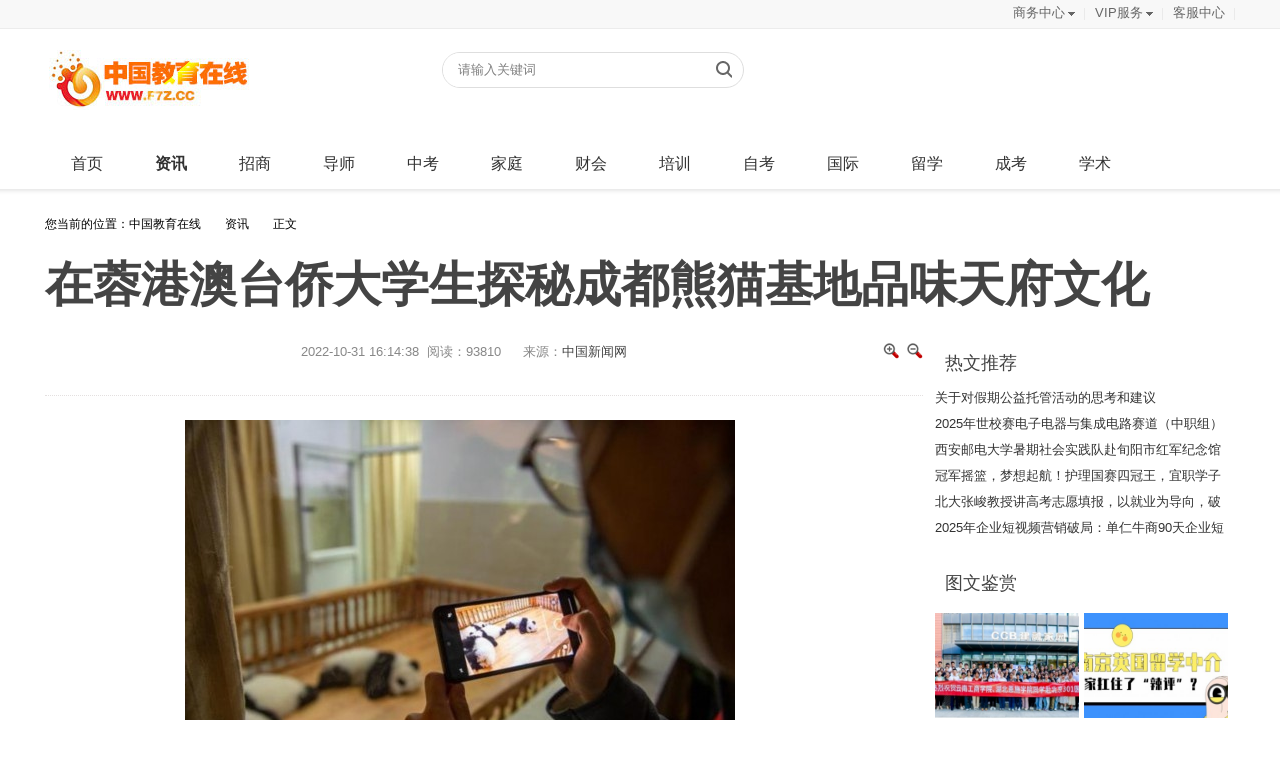

--- FILE ---
content_type: text/html;charset=UTF-8
request_url: https://www.f7z.cc/news/show-72364.html
body_size: 6431
content:
<!DOCTYPE html>
<html><head>
<meta http-equiv="Content-Type" content="text/html;charset=UTF-8"/><meta name="baidu-site-verification" content="code-Wd0R3VBUvc" />
<meta name="applicable-device" content="pc">
<title>在蓉港澳台侨大学生探秘成都熊猫基地品味天府文化_中国教育在线</title>
<meta name="keywords" content="在蓉港澳台侨大学生探秘成都熊猫基地品味天府文化,"/>
<script language=javascript> 
var t1 = new Date().getTime(); 
</script> 
<meta name="description" content="原标题：在蓉港澳台侨大学生“探秘”成都熊猫基地 品味天府文化　　在蓉港澳台侨大学生参观成都熊猫基地。　刘忠俊　摄　　“这"/>
<link rel="stylesheet" type="text/css" href="https://www.f7z.cc/skin/c07/style.css"/>
<link rel="stylesheet" type="text/css" href="https://www.f7z.cc/skin/c07/article.css"/><link rel="stylesheet" type="text/css" href="https://www.f7z.cc/skin/c07/css/newsshow.css"/>
<link rel="stylesheet" type="text/css" href="https://www.f7z.cc/skin/c07/css/style.css"/>
<!--[if lte IE 6]>
<link rel="stylesheet" type="text/css" href="https://www.f7z.cc/skin/c07/ie6.css"/>
<![endif]-->
<script type="text/javascript">window.onerror=function(){return true;}</script>
<script type="text/javascript" src="https://www.f7z.cc/lang/zh-cn/lang.js"></script>
<script type="text/javascript" src="https://www.f7z.cc/file/script/config.js"></script>
<script type="text/javascript" src="https://www.f7z.cc/file/script/common.js"></script>
<script type="text/javascript" src="https://www.f7z.cc/file/script/page.js"></script>
<script type="text/javascript" src="https://www.f7z.cc/file/script/jquery.js"></script>
</head>
<body>
<div id="top-banner-layout" style="background:#FF0334">
</div>   
<div class="mod-c">
  <div id="alibar" class="mod-alibar fd-clr">
    <div id="alibar-v4">
        <div class="alibar-container">
            <div class="account-sign-status" id="destoon_member"><ul></ul></div>
            <div class="topnav">
                <ul>
                    <li class="topnav-myali extra list-first">
                        <div class="nav-title"><a rel="nofollow" class="nav-arrow" href="https://www.f7z.cc/member/" title="商务中心">商务中心</a></div>
                    </li>
                    <li class="topnav-tp extra">
                        <div class="nav-title"><a rel="nofollow" class="nav-arrow" href="https://www.f7z.cc/member/grade.php" title="VIP服务">VIP服务</a></div>
                    </li>
                    <li><div class="nav-title"><a rel="nofollow" href="https://www.f7z.cc/member/ask.php" title="客服中心">客服中心</a></div></li>
                </ul>
            </div>
        </div>
    </div>
</div>    </div>
<div class="m"><div id="search_tips" style="display:none;"></div></div>
<div class="mod-c">
    <div id="header" class="mod-masthead">
  <div class="header-container layout">
    <div id="masthead-v5" class="fd-clr">
      <div class="ali-logo-v5"><a title="中国教育在线" href="https://www.f7z.cc/" class="main-logo-v5"><img alt="中国教育在线" src="/images/logo.jpg"></a></div>
      <div class="masthead-right">
        <div class="ali-search-v5">
<script type="text/javascript">var searchid = 21;</script>
          <form id="destoon_search" action="https://www.f7z.cc/search.php" onSubmit="return Dsearch();">
          <input type="hidden" name="moduleid" value="21" id="destoon_moduleid"/>
          <input type="hidden" name="spread" value="0" id="destoon_spread"/>
            <fieldset>
              <legend>搜索</legend>
              <div class="alisearch-container-v5">
                <div class="alisearch-keywords-v5">
                  <input name="kw" id="destoon_kw" type="text" class="empty" maxlength="50" value="请输入关键词" onFocus="if(this.value=='请输入关键词') this.value='';" onKeyUp="STip(this.value);" autocomplete="off"/>
                </div>
                <div class="alisearch-action-v5">
                  <button type="submit" class="alisearch-textbotton"></button>
                </div>
              </div>
            </fieldset>
          </form>
        </div>
      </div>
    </div>
  </div>
</div>
</div>
<div class="header-wrap">
<div class="navwrap">
<div id="nav">
<div style="position:relative" class="ali-nav2 w990 mod-nav">
        <ul style="position:relative" class="ali-nav-main fd-clr">
        <li><a href="https://www.f7z.cc/" title="首页">首页</a></li>
        <li class="ali-nav-current"><a href="https://www.f7z.cc/news/" title="资讯">资讯</a></li><li><a href="https://www.f7z.cc/sell/" title="招商">招商</a></li><li><a href="https://www.f7z.cc/sell/list-224.html" title="导师">导师</a></li><li><a href="https://www.f7z.cc/sell/list-225.html" title="中考">中考</a></li><li><a href="https://www.f7z.cc/sell/list-226.html" title="家庭">家庭</a></li><li><a href="https://www.f7z.cc/sell/list-227.html" title="财会">财会</a></li><li><a href="https://www.f7z.cc/sell/list-228.html" title="培训">培训</a></li><li><a href="https://www.f7z.cc/sell/list-229.html" title="自考">自考</a></li><li><a href="https://www.f7z.cc/sell/list-230.html" title="国际">国际</a></li><li><a href="https://www.f7z.cc/sell/list-231.html" title="留学">留学</a></li><li><a href="https://www.f7z.cc/sell/list-232.html" title="成考">成考</a></li><li><a href="https://www.f7z.cc/sell/list-233.html" title="学术">学术</a></li>        </ul>
    </div>
</div>
</div>
</div>
<script type="text/javascript">
(function(){
var $subblock = $(".subpage"), $head=$subblock.find('h2'), $ul = $("#proinfo"), $lis = $ul.find("li"), inter=false;

$head.click(function(e){
e.stopPropagation();
if(!inter){
$ul.show();
}else{
$ul.hide();
}
inter=!inter;
});

$ul.click(function(event){
event.stopPropagation();
});

$(document).click(function(){
$ul.hide();
inter=!inter;
});
$lis.hover(function(){
if(!$(this).hasClass('nochild')){
$(this).addClass("prosahover");
$(this).find(".prosmore").removeClass('hide');
}
},function(){
if(!$(this).hasClass('nochild')){
if($(this).hasClass("prosahover")){
$(this).removeClass("prosahover");
}
$(this).find(".prosmore").addClass('hide');
}
});

})();
</script><div id="doc">
    <div id="content">
<div class="info-layout">
    
         <div class="info-detail-path"><span>您当前的位置：</span><a href="https://www.f7z.cc/">中国教育在线</a><i></i><a href="https://www.f7z.cc/news/">资讯</a><i></i><span>正文</span></div>
         <h1 style="font-size:48px;">在蓉港澳台侨大学生探秘成都熊猫基地品味天府文化</h1>
 <div class="grid-680"><div class="info-detail-article">
              <div class="titlenews">
                <div class="other">   
                     <span class="f_r"><img src="https://www.f7z.cc/skin/c07/image/zoomin.gif" width="16" height="16" alt="放大字体" class="c_p" onclick="fontZoom('+', 'article');"/>&nbsp;&nbsp;<img src="https://www.f7z.cc/skin/c07/image/zoomout.gif" width="16" height="16"  alt="缩小字体" class="c_p" onclick="fontZoom('-', 'article');"/></span>
<span class="time">2022-10-31 16:14:38&nbsp;&nbsp;阅读：93810</span>
                    <span>来源：</span><strong>中国新闻网</strong>                                
                 </div>
            </div>
            <div class="detailnews">
                <div class="d-content">       
<div id="content"><div id="article"><center><img src="https://www.f7z.cc/file/upload/202210/31/1614385162441.jpg" alt="在蓉港澳台侨大学生探秘成都熊猫基地品味天府文化"></center><p><span></span></p>            <p>原标题：在蓉港澳台侨大学生“探秘”成都熊猫基地 品味天府文化</p><p>　　在蓉港澳台侨大学生参观成都熊猫基地。　刘忠俊　摄</p><p>　　“这是我来成都上学后第一次参观‘成都熊猫基地’。对于这次‘熊猫之旅’，我已经迫不及待了。”在2022秋季在蓉港澳台侨大学生城市互动体验营活动上，来自台湾的四川大学文学与新闻学院大一学生彭子琪一语道出心中的迫切心情。</p><p>　　29日，以“探寻国宝熊猫 感受天府文化”为主题的2022秋季在蓉港澳台侨大学生城市互动体验营在成都大熊猫繁育研究基地(简称成都熊猫基地)拉开帷幕。来自四川大学、电子科技大学、西南交通大学、西南财经大学、成都中医药大学、四川师范大学六所高校的近百名在蓉港澳台侨大学生共同参与此次活动。</p><p>　　在蓉港澳台侨大学生参观成都熊猫基地。　刘忠俊 摄</p><p>　　沿着成都熊猫基地的竹林小径，学生们一路漫游至太阳产房。太阳产房内，今年新生的大熊猫幼仔正抱着竹子大快朵颐，这憨态可掬的一幕立即“俘获”港澳台侨大学生的目光，多名同学快速举起手机拍摄。</p><p>　　“刚到成都时，同学和老师就向我推荐成都熊猫基地，但因距离学校比较远的缘故未能成行，这次终于实现了心愿。”今年9月进入四川大学就读的彭子琪是首次来到成都，她表示，自己以前常在电视节目里看到大熊猫，而当天是她人生第一次亲眼看到大熊猫，“成都是一座贴上大熊猫标签的城市。”她感慨道。</p><p>　　成都中医药大学中医学大一学生潘梓晴来自澳门，今天是她第二次来成都熊猫基地参观，“这些幼年大熊猫精力充沛、十分好动，呆萌的样子让人忍俊不禁。”潘梓晴说。</p><p>　　在蓉港澳台侨大学生参观成都熊猫基地。　刘忠俊 摄</p><p>　　当日活动中，学生们徒步参观成都熊猫基地，在趣味讲解中了解熊猫文化，参加了“熊猫摘竹笋”“疯狂成都话”等互动游戏。此次成都熊猫基地之行，大学生们还打卡外形酷似竹笋的地标建筑“熊猫塔”，“通过这些有趣的活动，可以认识更多的朋友，更好地拓宽社交圈子、融入成都生活。”潘梓晴表示。</p><p>　　据了解，在蓉港澳台侨大学生城市互动体验营品牌活动是成都市政协、成都市委统战部联合成都六大重点高校主办的特色品牌活动。自2018年创立以来，该活动坚持以新颖的活动形式、良好的活动口碑、生动的活动体验组织展开，引导港澳台侨大学生感受天府文化，提升港澳台侨新生代的文化认同、民族认同、国家认同。</p><p>　　“我们的活动紧扣港澳台侨大学生需求，看他们想看、听他们想听、做他们想做，主动报名参加活动的学子越来越多。”成都市政协港澳台侨和外事委员会相关负责人表示，大熊猫是天府文化中最亮眼的文化元素之一，通过参观成都熊猫基地，学生们可以看到园区内多样化的生物构成，更加深入地了解成都这座公园城市、宜居城市。该负责人还表示，目前在成都就读的港澳台侨大学生有上千人，越来越多的学生希望毕业后留在成都生活、就业。</p><p>　　在蓉港澳台侨大学生参观成都熊猫基地。　刘忠俊 摄</p><p>　　在成都学习生活近2个月后，彭子琪表示，成都是一座新潮、繁华而且文化底蕴深厚的城市，“这里既有像春熙路这样现代繁华的商业街区，也有涂满彩绘的文艺街道；既有打扮时尚新潮的男男女女，又有古色古香的巷子、庭院和建筑。”</p><p>　　“这段时间我参观了宽窄巷子、杜甫草堂、人民公园等知名景点，亲身体会到成都人的热情好客与安逸生活。”来自香港的西南财经大学会计学院大一学生许悦昕表示，成都是一座美丽的城市，“未来如果有好的工作机会，会留在成都工作。”(单鹏 刘忠俊)</p><p>原标题：在蓉港澳台侨大学生探秘成都熊猫基地品味天府文化</p></div>
</div>
                </div>
            </div>
        </div>
        <!-- 正文 E -->
        <div class="info-detail-ud">
            <div class="up"><i></i><span>上一篇：</span><a href="https://www.f7z.cc/news/show-72363.html" title="ACAA：Autodesk领跑智能时代，助力制造业的“智能化”">ACAA：Autodesk领跑智</a>
</div>
            <div class="down"><span>下一篇：</span><a href="https://www.f7z.cc/news/show-72365.html" title="扬州工业职院让思政教育接地气冒热气">扬州工业职院让思政教</a>
<i></i></div>
        </div>
            <div class="the-statement">
                <p>“如果发现本网站发布的资讯影响到您的版权，可以联系本站！同时欢迎来本站投稿！</p>
            </div>
</div>
<div class="grid-300 grid-fixed">
        <div class="box div-info-focus">
 <div class="titlenews"><h2>热文推荐</h2></div>
                   <ul>
                                         <li><div><a href="https://www.f7z.cc/news/show-72414.html" target="_blank" title="关于对假期公益托管活动的思考和建议">关于对假期公益托管活动的思考和建议</a><i></i></div></li>
                                          <li class="li-odd"><div><a href="https://www.f7z.cc/news/show-72412.html" target="_blank" title="2025年世校赛电子电器与集成电路赛道（中职组）在深胜利闭赛">2025年世校赛电子电器与集成电路赛道（中职组）在深胜利闭赛</a><i></i></div></li>
                                          <li><div><a href="https://www.f7z.cc/news/show-72411.html" target="_blank" title="西安邮电大学暑期社会实践队赴旬阳市红军纪念馆参观学习纪实">西安邮电大学暑期社会实践队赴旬阳市红军纪念馆参观学习纪实</a><i></i></div></li>
                                          <li class="li-odd"><div><a href="https://www.f7z.cc/news/show-72410.html" target="_blank" title="冠军摇篮，梦想起航！护理国赛四冠王，宜职学子闪耀技能舞台">冠军摇篮，梦想起航！护理国赛四冠王，宜职学子闪耀技能舞台</a><i></i></div></li>
                                          <li><div><a href="https://www.f7z.cc/news/show-72409.html" target="_blank" title="北大张峻教授讲高考志愿填报，以就业为导向，破解毕业即失业困局">北大张峻教授讲高考志愿填报，以就业为导向，破解毕业即失业困局</a><i></i></div></li>
                                          <li class="li-odd"><div><a href="https://www.f7z.cc/news/show-72408.html" target="_blank" title="2025年企业短视频营销破局：单仁牛商90天企业短视频培训方法论引领增长新范式">2025年企业短视频营销破局：单仁牛商90天企业短视频培训方法论引领增长新范式</a><i></i></div></li>
                                         </ul>
        </div>
                   <div class="bpx div-recommend">
                         <div class="titlenews"><h2>图文鉴赏</h2></div>
                         <div class="detailnews">
                          <a href="https://www.f7z.cc/news/show-72399.html" target="_blank" title="筑梦起航，医路向前——中国新高教集团举办2024届毕业生赴中国人民解放军总医院实习欢迎会"><img src="https://www.f7z.cc/file/upload/202308/03/145100691.jpg" alt="筑梦起航，医路向前——中国新高教集团举办2024届毕业生赴中国人民解放军总医院实习欢迎会" width="130" height="100" border="0" />筑梦起航，医路向前——中国新高教集团举办2024届毕业生赴中国人民解放</a><a href="https://www.f7z.cc/news/show-72398.html" target="_blank" title="南京英国留学中介筛选指南，谁家扛住了“辣评”？"><img src="https://www.f7z.cc/file/upload/202307/07/184237431.jpg" alt="南京英国留学中介筛选指南，谁家扛住了“辣评”？" width="130" height="100" border="0" />南京英国留学中介筛选指南，谁家扛住了“辣评”？</a><a href="https://www.f7z.cc/news/show-72397.html" target="_blank" title="SOS ! 高考后申请美国本科来得及，但是这些事情你不能放过！"><img src="https://www.f7z.cc/file/upload/202306/28/163823681.jpg" alt="SOS ! 高考后申请美国本科来得及，但是这些事情你不能放过！" width="130" height="100" border="0" />SOS ! 高考后申请美国本科来得及，但是这些事情你不能放过！</a><a href="https://www.f7z.cc/news/show-72394.html" target="_blank" title="天津传媒学院无终艺术馆揭幕开馆"><img src="https://www.f7z.cc/file/upload/202305/19/165424771.jpg" alt="天津传媒学院无终艺术馆揭幕开馆" width="130" height="100" border="0" />天津传媒学院无终艺术馆揭幕开馆</a><a href="https://www.f7z.cc/news/show-72392.html" target="_blank" title="ACAA聚焦数字科技，为行业发展注入新活力"><img src="https://www.f7z.cc/file/upload/202305/06/161837511.jpg" alt="ACAA聚焦数字科技，为行业发展注入新活力" width="130" height="100" border="0" />ACAA聚焦数字科技，为行业发展注入新活力</a><a href="https://www.f7z.cc/news/show-72388.html" target="_blank" title="港澳台青年文化嘉年华在蓉举办"><img src="https://www.f7z.cc/file/upload/202302/06/095529541.jpg" alt="港澳台青年文化嘉年华在蓉举办" width="130" height="100" border="0" />港澳台青年文化嘉年华在蓉举办</a><a href="https://www.f7z.cc/news/show-72386.html" target="_blank" title="2023年度国考即将开考这些事项考生要了解"><img src="https://www.f7z.cc/file/upload/202301/05/192142521.jpg" alt="2023年度国考即将开考这些事项考生要了解" width="130" height="100" border="0" />2023年度国考即将开考这些事项考生要了解</a><a href="https://www.f7z.cc/news/show-72374.html" target="_blank" title="医教结合研讨会深度探讨孩子学习困难心理健康教育问题"><img src="https://www.f7z.cc/file/upload/202211/22/094754321.jpg" alt="医教结合研讨会深度探讨孩子学习困难心理健康教育问题" width="130" height="100" border="0" />医教结合研讨会深度探讨孩子学习困难心理健康教育问题</a>                         </div>
                   </div>
        </div>
    </div>
            </div>
</div>
<script type="text/javascript">
var content_id = 'content';
var img_max_width = 800;
var module_id=21;
var item_id=72364;
</script>
<script type="text/javascript" src="https://www.f7z.cc/file/script/content.js"></script>
<div class="m b10">&nbsp;
<div class="clear"></div>
</div>
<div class="m m_foot">
  <div id="footer-v1" class="mod-footer">
   <div class="footer-container">
     <div class="footer-ali-pages">
       <ul>
<li><a rel="nofollow" href="https://www.f7z.cc/">网站首页</a> | </li>
<li><a rel="nofollow" href="https://www.f7z.cc/about/index.html">关于我们</a> | </li><li><a rel="nofollow" href="https://www.f7z.cc/about/contact.html">联系方式</a> | </li><li><a rel="nofollow" href="https://www.f7z.cc/about/agreement.html">使用协议</a> | </li><li><a rel="nofollow" href="https://www.f7z.cc/about/copyright.html">版权隐私</a> | </li><li><a rel="nofollow" href="https://www.f7z.cc/sitemap/">网站地图</a> | </li>
<li><a rel="nofollow" href="https://www.f7z.cc/guestbook/">网站留言</a> | </li><li><a rel="nofollow" href="https://www.f7z.cc/ad/">广告服务</a> | </li><li><a rel="nofollow" href="https://www.f7z.cc/gift/">积分换礼</a> | </li><li><a rel="nofollow" href="https://www.f7z.cc/feed/">RSS订阅</a> | </li> 
      </ul>
    </div>
<div class="footer-ali-copyright">
      <p>(c)2008-2015 <a href="https://www.f7z.cc/">中国教育在线</a> All Rights Reserved<script src="https://s19.cnzz.com/z_stat.php?id=1263464412&web_id=1263464412" language="JavaScript"></script></p>
    </div>
    <div class="footer-ali-certs">
      <div class="certs-icons">
        <img src="https://www.f7z.cc/skin/c07/images/454620_1451252140.png" alt="许可证" usemap="#certs-icons-img" />
       
      </div>
    </div><br />
  </div>
</div>
</div>
<script type="text/javascript">
$('#back2top').click(function() {
$("html, body").animate({scrollTop:0}, 200);
});
</script>
</body>
</html>

--- FILE ---
content_type: text/css
request_url: https://www.f7z.cc/skin/c07/style.css
body_size: 6741
content:
/*
	[Destoon B2B System] Copyright (c) 2008-2013 Destoon.COM
	This is NOT a freeware, use is subject to license.txt
*/
/*购物车*/
.settleup {
float: left;
position: relative;
z-index: 9;
width: 126px;
height: 30px;
margin-top: 25px;
}
.buycart {
position: absolute;
z-index: 3;
width: 94px;
height: 30px;
padding: 0 10px 0 20px;
border: 1px solid #EFEFEF;
cursor: pointer;
text-align: center;
background: #F7F7F7 url('image/20130330A_1.png') no-repeat -115px -84px;
zoom: 1;
}
.hovercart {
position: absolute;
z-index: 3;
width: 94px;
height: 32px;
padding: 0 10px 0 20px;
cursor: pointer;
text-align: center;
border: 1px solid #E3E3E3;
border-bottom: 0;
/*-moz-box-shadow: 0 0 10px #DDD;
-webkit-box-shadow: 0 0 10px #DDD;
box-shadow: 0 0 10px #DDD;*/
background: #fff url('image/20130330A_1.png') no-repeat -115px -114px;
}
.settleup .shopping {
position: absolute;
top: -13px;
left: 20px;
background: url('image/20130330A_1.png') no-repeat -133px -279px;
padding-left: 6px;
color: #fff;
}
.settleup .shopping span {
float: left;
display: block;
height: 20px;
padding-right: 6px;
background: url('image/20130330A_1.png') no-repeat 100% -250px;
}
.settleup .gocart {
line-height: 27px;
}
.settleup .buycart b, .settleup .hovercart b {
top: 9px;
right: 4px;
width: 0;
height: 0;
border-style: dashed dashed dashed solid;
border-width: 5px;
border-color: transparent transparent transparent #CCC;
overflow: hidden;
position: absolute;
}
.boxcart{display:none}
.hoverbox {
display: block;
-moz-box-shadow: 0 0 10px #DDD;
-webkit-box-shadow: 0 0 10px #DDD;
box-shadow: 0 0 10px #DDD;
position: absolute;
top: 32px;
right: 1px;
width: 322px;
background-color: #fff;
}
.cart_price{color:#f00}
.smt,.prompt,.smb{float:left}
.smb{text-align:right;float: right;width: 100%; margin-right:20px; padding:5px 0}
.smb_go{padding-bottom:10px; float:right}
.smb_go a{display: inline-block;
vertical-align: middle;
padding: 0 10px;
height: 25px;
line-height: 25px;
color: #FFF !important;
background: #F40;
-moz-border-radius: 2px;
-webkit-border-radius: 2px;
border-radius: 2px;
float:right;
}
.smt{ display:none}
.hoverbox .prompt {
padding: 10px 10px;
background: #fff;
height: auto!important;
height: 344px;
max-height: 344px;
overflow-y: auto;
}
.hoverbox .nogoods {
padding-left: 30px;
height: 49px;
line-height: 49px;
overflow: hidden;
color: #999;
}
.hoverbox .nogoods b {
float: left;
width: 56px;
height: 49px;
background: url('image/20130330A_1.png') no-repeat 0 0;
}


/* global */
* {word-break:break-all;font-family:"Microsoft Yahei",sans-serif;-webkit-text-size-adjust:none; font-size:12.5px}/*"Microsoft Yahei",*/
body {margin:0;font-size:12px;color:#333333;background:#FFFFFF;height: 100%;}
form,input,select,textarea,td,th {font-size:12px;}
img {border:none;}
ul li {list-style-type:none;}
ol li {list-style-type:decimal;}
ul,form {margin:0px;padding:0px;}
a:link,a:visited,a:active {color:#333333;text-decoration:none;}
a:hover {color:#FF6600;}
/* links */
a.w:link,a.w:visited,a.w:active {color:#FFFFFF;text-decoration:none;}
a.w:hover {color:#F4F3F2;}
a.b:link,a.b:visited,a.b:active {color:#225588;text-decoration:none;}
a.b:hover {color:#FF6600;}
a.g:link,a.g:visited,a.g:active {color:#666666;text-decoration:none;}
a.g:hover {color:#FF6600;}
/* common */
.m {margin:auto;width:1190px;background:#FFFFFF;clear:both; min-width:1190px;}
.m_foot {min-width: 1190px;border-top: 1px solid #eee;background: #f7f7f7;font-size: 13px;width: 100%;}
.head {background:#F1F1F1 url('image/head_bg.png') repeat-x;width:100%;height:31px;position:fixed;z-index:999999;left:0;}
.head_m {margin:auto;width:980px;padding:7px 0 0 0;color:#666666;}
.head_s {height:25px;}
.head_t strong{color:#FF0000;font-weight:normal;}
.head_l li {float:left;margin:0 10px 0 0;}
.h_city {background:url('image/ico_arrow_d.gif') no-repeat right center;padding:0 10px 0 0;}
.h_fav {padding:0 6px 0 2px;}
.h_wap {background:url('image/ico_wap.gif') no-repeat 0 center;padding:0 2px 0 15px;}
.h_cart {background:url('image/ico_cart.gif') no-repeat 0 center;padding:0 6px 0 18px;}
.logo {width:200px;height:70px;overflow:hidden;}
.logo img {margin:5px 0 0 0;height:60px;}
.head_search_kw {width:355px;margin:25px 0 0 15px;height:20px;line-height:20px;overflow:hidden;}
.head_search_kw {width:355px;margin:25px 0 0 15px;height:20px;line-height:20px;overflow:hidden;}
/*.head_search {float:left;width:410px;height:32px;background:url('image/head_search.png') no-repeat;margin-top:20px;}
.head_search_on {float:left;width:410px;height:32px;background:url('image/head_search.png') no-repeat 0 -32px;margin-top:20px;}
.head_search div,.head_search_on div {clear:both;padding:4px 0 0 25px;}*/
.search_i {width:220px;font-size:14px;height:20px;line-height:20px;padding:2px 0 0 0;color:#666666;background:url('image/spacer.gif');border:none;}
.search_i:focus{outline:none;}
.search_m {width:60px;cursor:default;padding:2px 25px 0 10px;font-size:14px;height:20px;line-height:20px;color:#666666;background:url('image/spacer.gif');border:none;}
.search_s {width:70px;height:25px;background:url('image/spacer.gif');border:none;padding:0;margin:0;cursor:pointer;}
/*#search_module {z-index:1000;position:absolute;width:95px;overflow:hidden;margin:52px 0 0 445px;font-size:12px;line-height:20px;color:#666666;background:#FFFFFF;border:#CCCCCC 1px solid;border-top:none;}
#search_module a {display:block;height:20px;padding:1px 10px 1px 10px;color:#333333;}
#search_module a:hover {background:#E4F1F7;font-weight:bold;}
*/
/*#search_tips {z-index:1000;position:absolute;width:340px;overflow:hidden;cursor:pointer;margin:50px 0 0 200px;font-size:13px;line-height:20px;color:#666666;background:#FFFFFF;border:#444444 1px solid;}
#search_tips div {height:20px;padding:1px 8px 1px 8px;clear:both;overflow:hidden;}
#search_tips div span {float:right;font-size:12px;}
#search_tips label {display:block;width:100%;background:#FAFAFA;font-size:12px;color:#0000CC;text-align:right;}*/
.search_t_div_1 {color:#333333;}
.search_t_div_1 span {color:#008000;}
.search_t_div_2 {background:#3366CC;color:#FFFFFF;}
.search_t_div_2 span {color:#FFFFFF;}
/* menu */
.menu {height:35px;line-height:35px;line-height:37px\9;/*IE8*/background:#2587F4 url('image/menu_bg.png') repeat-x;letter-spacing:1px;font-size:14px;padding:0 15px 0 15px;overflow:hidden;}
.menu li {float:left;background:url('image/menu_bg_li.png') no-repeat right 0;}
.menu .menuon {background:url('image/menu_bg_on.png') repeat-x;margin-left:-2px;}
.menu a:link,.menu a:visited,.menu a:active {display:block;_display:inline-block;height:35px;color:#FFFFFF;padding:0 10px 0 10px;}
.menu a:hover {background:url('image/menu_bg_on.png') repeat-x;}
.foot {color:#666666;text-align:center;line-height:30px;padding:10px 0 10px 0;}
.foot_page {background:#F4F4F4;border-top:#DDDDDD 1px solid;padding:0 10px 0 10px;text-align:center;height:40px;line-height:40px;overflow:hidden;color:#666666;}
/* box */
.box_head {border:#DDDDDD 1px solid;border-bottom:none;height:31px;line-height:31px;overflow:hidden;padding:0 10px 0 10px;background:#EEEEEE url('image/box_head_bg.gif') repeat-x;}
.box_head strong {font-size:14px;}
.box_body {border:#DDDDDD 1px solid;border-top:none;padding:6px 8px 6px 8px;}
.box_body li {height:22px;line-height:22px;overflow:hidden;}
.tab_head {border:#DDDDDD 1px solid;border-bottom:none;height:31px;line-height:31px;font-size:14px;overflow:hidden;background:#EEEEEE url('image/box_head_bg.gif') repeat-x;font-weight:bold;}
.tab_1 {float:left;padding:0 15px 0 15px;border-right:#DDDDDD 1px solid;cursor:pointer;font-weight:normal;}
.tab_2 {float:left;padding:0 15px 0 15px;border-right:#DDDDDD 1px solid;cursor:pointer;background:#FFFFFF;}
.tab_1_1 {border-bottom:#DDDDDD 1px solid;cursor:pointer;}
.tab_1_2 {border:#DDDDDD 1px solid;border-bottom:none;cursor:pointer;font-weight:bold;}
/*.tabm_head {border:#DDDDDD 1px solid;border-bottom:none;height:31px;line-height:31px;font-size:14px;overflow:hidden;background:#EEEEEE url('image/box_head_bg.gif') repeat-x;font-weight:bold;}
.tabm_1 {float:left;padding:0 15px 0 15px;border-right:#DDDDDD 1px solid;cursor:pointer;font-weight:normal;}
.tabm_2 {float:left;padding:0 15px 0 15px;border-right:#DDDDDD 1px solid;cursor:pointer;background:#FFFFFF;}
.tabm_1_1 {border-bottom:#DDDDDD 1px solid;cursor:pointer;}
.tabm_1_2 {border:#DDDDDD 1px solid;border-bottom:none;cursor:pointer;font-weight:bold;}*/
.tab_head_2 {height:27px;background:#EEEEEE;border-left:#DDDDDD 1px solid;border-right:#DDDDDD 1px solid;text-align:center;padding-left:12px;}
.tab_2_1 {float:left;width:80px;height:27px;line-height:31px;overflow:hidden;background:url('image/tab_2_1.gif') no-repeat 6px right;cursor:pointer;}
.tab_2_1 span {color:#333333;}
.tab_2_2 {float:left;width:80px;height:27px;line-height:28px;overflow:hidden;background:url('image/tab_2_2.gif') no-repeat;cursor:pointer;font-weight:bold;margin-left:-2px;}
.tab_2_2 span {color:#FFFFFF;font-size:13px;}
.tab_body_2 {border:#DDDDDD 1px solid;border-top:none;}
.li_dot li {background:url('image/li_dot.gif') no-repeat 5px 10px;padding:0 10px 0 12px;}
/* pages */
/*.pages {padding:20px 0 20px 0;text-align:center;font-size:12px;color:#666666;}
.pages a:link,.pages a:visited,.pages a:active {background:#FFFFFF;border:#DDDDDD 1px solid;padding:3px;text-decoration:none;}
.pages a:hover {background:#258CFF;border:#258CFF 1px solid;color:#FFFFFF;padding:3px;text-decoration:none;}
.pages strong {background:#258CFF;padding:3px;border:#258CFF 1px solid;color:#FFFFFF;}
.pages_inp {width:30px;border:#DDDDDD 1px solid;color:#666666;padding:2px;text-align:center;}
.pages_btn {width:26px;border:#FF6600 1px solid;color:#FFFFFF;padding:1px;background:#FF6600;font-weight:bold;font-size:11px;}
.pages label {background:#FFFFFF;border:#2E6AB1 1px solid;color:#004499;padding:1px 5px 1px 5px;}
.pages label em {color:red;font-weight:bold;font-style:normal;}
.pages label span {font-weight:bold;}
.pages cite {font-style:normal;}*/
/* table */
.tb table{width:100%;border-collapse:collapse;border-spacing:0;}
.tb th{background:#EEEEEE;border:#DDDDDD 1px solid;padding:4px;line-height:150%;}
.tb td{border:#DDDDDD 1px solid;padding:4px;line-height:150%;}
/* user */
.user {background:url('image/user_bg.gif') no-repeat;width:300px;font-size:12px;line-height:normal;}
.user_login {padding:15px 0 10px 25px;}
.user_input {border:#8DB2E3 1px solid;padding:3px 0 4px 3px;width:90px;color:#666666;}
.user_tip {margin:0 20px 0 20px;padding:0 0 5px 5px;border-bottom:#EEEEEE 1px solid;font-weight:bold;color:#333333;}
.user_reg {padding:5px 0 0 20px;}
.user_reg_c {padding:5px 0 10px 10px;}
.user_can {padding:10px 10px 0 10px;text-align:center;color:#1B4C7A;}
.user_can td {padding:6px 0 10px 0;background:url('image/user_can.gif') no-repeat center 0;}
.user_load {height:200px;background:url('image/user_load.gif') no-repeat center center;}
.user_wel {padding:18px 0 10px 45px;font-weight:bold;font-size:14px;background:url('image/user_wel.gif') no-repeat 26px 18px;}
.user_do {padding:0 10px 0 10px;text-align:center;}
.user_do td {padding:6px 0 11px 0;background:url('image/user_can.gif') no-repeat center 0;}
.user_foot {height:10px;line-height:10px;font-size:1px;background:url('image/user_bg.gif') no-repeat 0 bottom;}
.user_warn {padding:5px;margin:0 10px 0 10px;border:#FFC600 1px solid;background:#FFFEBF;text-align:center;font-weight:bold;}
.thumb {padding:5px 0 5px 0;}
.thumb img {border:#D0D0D0 1px solid;padding:3px;}
.thumb li {height:22px;line-height:22px;overflow:hidden;}
.thumbml ul {margin:10px 0 15px 0;}
.imb img {border:#DDDDDD 1px solid;padding:3px;}
/* album */
#mid_pos {position:absolute;}
#mid_div {width:340px;height:280px;cursor:crosshair;/*padding:5px;border:#CCCCCC 1px solid;*/ overflow:hidden; text-align:center;/*background:#F3F3F3;*/}
#zoomer {border:#333333 1px solid;width:120px;height:90px;background:#FFFFFF url('image/zoom_bg.gif');position:absolute;opacity:0.5;filter:alpha(opacity=50);}
#big_div {width:400px;height:250px;border:#CCCCCC 1px solid;background:#FFFFFF;position:absolute;overflow:hidden; margin-left:10px}
#big_pic {position:absolute;}
.ab_im {padding:2px;margin:10px 0 10px 13px;border:#C0C0C0 1px solid;}
.ab_on {padding:2px;margin:10px 0 10px 13px;border:#FF6600 1px solid;background:#FF6600;}
/* ads */
.adword table {background:url('image/adword_bg.gif') repeat-x 0 bottom;}
.adword_tip {color:#FF1100;border-bottom:#DDDDDD 1px solid;padding:8px 10px 8px 28px;background:url('image/arrow_up.gif') no-repeat 10px 8px;}
.sponsor {}
/* basic */
.f_l {float:left;_float:left;}
.f_r {float:right;_float:right;}
.t_l {text-align:left;}
.t_r {text-align:right;}
.t_c {text-align:center;}
.f_b {font-weight:bold;}
.f_n {font-weight:normal;}
.f_white {color:white;}
.f_gray {color:#666666;}
.f_orange {color:#FF6600 !important;}
.f_red {color:red;}
.f_green {color:green;}
.f_blue {color:blue;}
.f_dblue {color:#225588;}
.f_price {font-weight:bold;font-family:"微软雅黑";color:#FF0000;}
.f_huise{color:#818181}
.px10 {font-size:10px;}
.px11 {font-size:11px;}
.px12 {font-size:12px;}
.px13 {font-size:13px;}
.px14 {font-size:14px;}
.px15 {font-size:15px;}
.px16 {font-size:16px;}
.px18 {font-size:18px;}
.px20 {font-size:20px;}
.px22 {font-size:22px;}
.b5 {height:5px;font-size:1px;}
.b6 {height:6px;font-size:1px;}
.b8 {height:8px;font-size:1px;}
.b10 {height:10px;font-size:1px;display: none;}
.b15 {height:15px;font-size:1px;}
.pd3 {padding:3px;}
.pd5 {padding:5px;}
.pd10 {padding:10px;}
.pd15 {padding:15px;}
.pd20 {padding:20px;}
.pd_b3 {padding-bottom:3px;}
.pd_b5 {padding-bottom:5px;}
.pd_b10 {padding-bottom:10px;}
.pd_b15 {padding-bottom:15px;}
.pd_b20 {padding-bottom:20px;}
.mb3 {margin-bottom:3px}
.mb5 {margin-bottom:5px;}
.mb10 {margin-bottom:10px;}
.mb15 {margin-bottom:15px;}
.mb20 {margin-bottom:20px;}
.mt3 {margin-top:3px}
.mt5 {margin-top:5px;}
.mt10 {margin-top:10px;}
.mt15 {margin-top:15px;}
.mt20 {margin-top:20px;}
.ml3 {margin-left:3px}
.ml5 {margin-left:5px;}
.ml10 {margin-left:10px;}
.ml15 {margin-left:15px;}
.ml20 {margin-left:20px;}
.ml30 {margin-left:30px;}
.mr0{margin-right:0px !important}
.mr3 {margin-right:3px}
.mr5 {margin-right:5px;}
.mr10 {margin-right:10px;}
.mr15 {margin-right:15px;}
.mr19 {margin-right:19px;}
.mr20 {margin-right:20px;}
.mr23 {margin-right:23px;}
.bold{font-weight:bold}
.lh18 {line-height:180%;}
.ls1 {letter-spacing:1px;}
.c_p {cursor:pointer;}
.c_b {clear:both;}
.dsn {display:none;}
.absm {vertical-align:middle;}
.mall_min_img{ margin:0 auto; width:250px;}
.btn {background:url('image/btn.gif') no-repeat;height:24px;line-height:22px;width:50px;border:none;cursor:pointer;letter-spacing:3px;}
.btn_1 {background:url('image/btn_1.gif') no-repeat;height:21px;line-height:21px;width:69px;padding-left:9px;border:none;cursor:pointer;}
.btn_2 {background:url('image/btn_2.gif') no-repeat;height:21px;line-height:21px;width:69px;padding-left:9px;border:none;cursor:pointer;}
.btn_s {background:#2388FA;color:#FFFFFF;border:none;padding:2px;letter-spacing:1px;}
.btn_r {background:#D7D7D7;color:#666666;border:none;padding:2px;letter-spacing:1px;}
/*
.bd {border:#CAD9EA 1px solid;}
*/
.highlight {color:red;}
.jt {color:#003278;cursor:pointer;}
.np {padding:20px 30px 20px 50px;line-height:25px;}
.lazy {background:#FAFAFA url('image/loading.gif') no-repeat center center;}
.slide {background:#FAFAFA;overflow:hidden;}
/* position */
.pos {padding:0 10px 0 10px;line-height:31px;background:#EEEEEE url('image/box_head_bg.gif') repeat-x;}
.pos_main{width:1190px;}
.nav {padding:0 10px 10px 10px;}
/* show */
.title {height:25px;font-size:20px;text-align:center;font-family:\9ED1\4F53;font-weight:normal;}
.title_trade {height:18px;font-size:16px;text-align:center;font-family:"微软雅黑";font-weight:500;margin:0 0 8px 0;border-bottom:#F1F1F1 1px solid;padding:0 0 10px 0; overflow:hidden}
.info {margin:0 15px 0 15px;padding:4px 10px 4px 10px;border-top:#D0D0D0 1px solid;border-bottom:#D0D0D0 1px solid;}
.introduce {margin:10px 15px 10px 15px;padding:8px 12px 8px 12px;line-height:180%;font-size:14px;background:#F1F1F1;}
.content {font-size:14px;line-height:180%;padding:10px 20px 10px 20px;}
.content p {text-indent:2em;}
.content a:link,.content a:visited,.content a:active {color:#225588;text-decoration:underline;}
.content a:hover {color:#FF6600;text-decoration:none;}
.property {border:#E6E6E6 1px solid;background:#F6F6F6;padding:10px;margin:0 10px 0 10px;}
.property li {float:left;width:30%;height:22px;line-height:22px;overflow:hidden;}
.detail {background:url('image/arrow.gif') no-repeat 0 9px;border-bottom:#C0C0C0 1px dotted;padding:8px 0 8px 20px;margin:0 15px 0 15px;}
.related {padding:5px 15px 5px 15px;line-height:22px;}
.keylink {font-weight:normal;padding:0 3px 0 3px;}
#comment_main div {height:100px;background:url('image/loading.gif') no-repeat center center;}
/* layout */
.m_l {width:880px;}
.m_r {width:300px;}
.m_n {width:10px;}
.m_l_1 {width:1000px;}
.m_r_1 {width:180px;}
/* left */
.left_box {border:#DDDDDD 1px solid;}
.left_head {border-top:#DDDDDD 1px solid;background:#EEEEEE url('image/box_head_bg.gif') repeat-x;height:31px;line-height:31px;overflow:hidden;padding:0 10px 0 10px;font-size:14px;font-weight:bold;}
.left_head span {font-weight:normal;font-size:12px;}
/* search */
.fsearch {padding:5px 0 10px 15px;margin:1px 1px 0 1px;background:#F5FAFE url('image/fsearch_bg.gif') repeat-x;;}
.sch {padding:15px 20px 5px 20px;margin-bottom:10px;}
.sch p {padding:10px 10px 10px 10px;font-size:13px;margin:0;}
.sch_find {border-top:#DDDDDD 1px solid;border-bottom:#EEEEEE 1px solid;margin:5px 0 5px 0;padding:5px 0 5px 5px;font-weight:bold;}
.sch_site li {background:url('image/ico_search.gif') no-repeat 3px 3px;height:23px;line-height:23px;overflow:hidden;padding:0 5px 0 25px;color:#666666;}
.sch_relate li {background:url('image/arrow_up.gif') no-repeat 3px 3px;height:23px;line-height:23px;overflow:hidden;padding:0 5px 0 25px;color:#666666;}
.rank_list {background:url('image/rank_list.gif') no-repeat;}
.rank_list li {height:23px;line-height:23px;overflow:hidden;padding:0 5px 0 35px;}
.ppt {padding:1px 15px 1px 35px;line-height:25px;}
.ppt_l {width:60px;font-weight:bold;}
.ppt_r {color:#DFDFDF;}
.ppt span {padding:1px;background:#2E6AB1;border:#1D589E 1px solid;color:#FFFFFF;}
/* sell && buy && company */
.category {padding:10px 20px 5px 15px;}
.category p {padding:5px 0 5px 0;margin:0;}
.category div {padding:0 20px 0 20px;}
.list {line-height:180%;margin:0 10px 0 10px;}
.list div img {border:#CCCCCC 1px solid;}
.list table {width:100%;border-bottom:#CCCCCC 1px dotted;}
.list td {padding:10px 0 10px 0;}
.list h3 {font-size:14px;margin:0px;height:22px;overflow:hidden;}
.about {border:#2786C6 1px solid;background:#F2F2F2;padding:8px;margin:15px 15px 0 15px;}
.about li {padding:5px 0 5px 5px;}
.about li span {display:block;width:100px;float:left;color:#1B4C7A;}
/*.contact_head {height:31px;line-height:31px;border:#DDDDDD 1px solid;border-bottom:none;border-top:#FF8110 2px solid;background:#EEEEEE;padding:0 10px 0 10px;font-weight:bold;font-size:14px;}
.contact_body {padding:10px;border:#DDDDDD 1px solid;border-top:none;}
.contact_body li {line-height:24px;border-bottom:#E2E2E2 1px solid;padding:0 0 0 10px;}
.contact_body li span {color:#1B4C7A;padding:0 8px 0 0;}*/
/*.type {height:31px;line-height:31px;overflow:hidden;border-top:#DDDDDD 1px solid;background:#EEEEEE;padding-left:35px;}
a.type_1:link,a.type_1:visited,a.type_1:active,a.type_1:hover {float:left;display:block;padding:0 15px 0 15px;background:#FFFFFF;color:#000000;font-weight:bold;}
a.type_2:link,a.type_2:visited,a.type_2:active {float:left;display:block;padding:0 15px 0 15px;border-right:#E2F0FB 1px solid;}
a.type_2:hover {background:#258CFF;color:#FFFFFF;}*/
.img_tip {width:200px;z-index:1000;position:absolute;padding:5px;border:#DDDDDD 1px solid;background:#FFFFFF;}
.vote {padding:10px;}
.vote div {font-weight:bold;}
.vote li {padding:3px 0 3px 0;}
.vote p {margin:5px 0 5px 0;}
/* left_menu */
.left_menu {width:150px;background:#FFFFFF url('image/left_menu.gif') repeat-y;}
.left_menu a {width:90%;display:block;}
.left_menu ul {background:#FFFFFF url('image/left_menu_ul.gif') no-repeat;padding-top:2px;}
.left_menu_li {line-height:37px;height:37px;background:url('image/left_menu_li.gif') no-repeat;padding-left:30px;overflow:hidden;}
.left_menu_on {line-height:37px;height:37px;background:url('image/left_menu_on.gif') no-repeat;padding-left:30px;overflow:hidden;}
.warn {padding:30px 100px 30px 200px;}
.warn div {padding:5px 0 0 60px;background:url('image/warn.gif') no-repeat;font-size:14px;line-height:200%;}
.warn h1 {font-size:16px;margin:0;}
.guest_warn {padding:2px 0 2px 0;text-align:center;margin:0 130px 15px 130px;background:#FFF5D8;border:#FF7300 1px solid;}
/*.back2top {width:58px;height:58px;position:fixed;_position:absolute;left:50%;margin-left:500px;bottom:100px;_bottom:auto;cursor:pointer;display:none;}
.back2top a {display:block;width:100%;height:100%;background:url('image/back2top.png') no-repeat;}
.back2top a:hover {background:url('image/back2top.png') no-repeat -58px 0;text-decoration:none}*/
#destoon_city {color:red;}
#powered {padding:6px 0 20px 0;}

.search_port.sr {
    height: 25px;
    position: relative;
    z-index: 0;
    margin-left: 0;
    float: left;
    border: 1px solid #e3e3e3;
    margin: 0 10px 15px 0;
}
.iradio_minimal-yellow.checked {
    background-position: -140px 0;
}
.icheckbox_minimal-yellow, .iradio_minimal-yellow {
    display: inline-block;
    vertical-align: middle;
    margin: 0;
    padding: 0;
    width: 18px;
    height: 18px;
    background: url('image/yellow.png') no-repeat;
    border: none;
    cursor: pointer;
}
.clear{ clear:both; margin:0; padding:0; line-height:0; height:0; color:#F00; font-size:12px;}


	/* 右侧悬浮客服代码 */
	.lanren_right{width: 215px;height: 280px;position: fixed;right: -135px;top: 200px;overflow:hidden;z-index: 8888;}
	.lanren_right .bar{width: 40px;height: 115px;float: left;background: url(http://meiti.chinacmo.com//images/qqbg.gif) no-repeat;cursor: pointer;margin-top: 44px;
	.lanren_right .list{width: 175px;height: 230px;float:left;background: url(http://demo.lanrenzhijia.com/2014/service0928/images/service_bg.jpg) no-repeat;padding-top: 50px;}
	lanren_right .list p{font-size:20px; text-align:center; font-weight:bold; color:#ff6600; font-family: Georgia, "Times New Roman"}}
	
#cus_ser {
 color: #fff;
    height: 142px;
    overflow: hidden;
    position: absolute;
    right: 0px;
    z-index: 9999;
   
}


#cus_ser .title {
    cursor: pointer;
    float: left;
    height: 112px;
    width: 32px;
}

#cus_ser ul, ol {
    list-style: outside none none;
    margin: 0 0 9px;
}
#cus_ser ul {
    float: left;
    padding: 10px 0 0 2px;
    width: 130px;
}


#cus_ser ul li#zqq {
    background: rgba(0, 0, 0, 0) url("http://meiti.chinacmo.com/images/zqq.png") no-repeat scroll 2px 7px;
    display: block;
    font-size: 12px;
    height: 30px;
    line-height: 30px;
    padding-left: 24px;
}


#cus_ser ul li a {
    color: #333;
    text-decoration: none;
}



#cus_ser ul li#zphone {
    
    color: #333;
    display: block;
    font-size: 12px;
    height: 30px;
    line-height: 30px;
    padding-left: 24px;
}


#cus_ser ul li#wb {
    color: #333;
    display: block;
    font-size: 12px;
    height: 30px;
    line-height: 30px;
    padding-left: 12px;
}


.cus_ser_ {
    background: rgba(0, 0, 0, 0) url("http://meiti.chinacmo.com/images/qqbg.gif") repeat scroll 0 0;
    border-bottom-left-radius: 4px;
    border-top-left-radius: 4px;
    height: 112px;
    overflow: hidden;
    width: 165px;
}

--- FILE ---
content_type: text/css
request_url: https://www.f7z.cc/skin/c07/css/newsshow.css
body_size: 5116
content:
html {
	color: #000;
	overflow-y: scroll;
	background: #fff
}

body,h1,h2,h3,h4,h5,h6,hr,p,blockquote,dl,dt,dd,ul,ol,li,pre,fieldset,lengend,button,input,textarea,form,th,td {
	margin: 0;
	padding: 0
}

body,button,input,select,textarea {
	font: 12px/1.5 Tahoma,Arial,"\5b8b\4f53",sans-serif
}

h1,h2,h3,h4,h5,h6 {
	font-size: 100%;
	font-weight: normal
}

address,cite,dfn,em,var {
	font-style: normal
}

code,kbd,pre,samp,tt {
	font-family: "Courier New",Courier,monospace
}

small {
	font-size: 12px
}

ul,ol {
	list-style: none
}

a {
	text-decoration: none
}

a:hover {
	text-decoration: underline;
	color: #ff7300
}

abbr[title],acronym[title] {
	border-bottom: 1px dotted;
	cursor: help
}

q:before,q:after {
	content: ''
}

:focus {
	outline: 0
}

legend {
	color: #000
}

fieldset,img {
	border: 0
}

button,input,select,textarea {
	font-size: 100%
}

table {
	border-collapse: collapse;
	border-spacing: 0
}

hr {
	border: 0;
	height: 1px;
	*color: #fff
}

img {
	-ms-interpolation-mode: bicubic
}

.fd-left {
	float: left
}

.fd-right {
	float: right
}

.fd-clear {
	clear: both
}

.fd-clr {
	zoom: 1
}

.fd-clr:after {
	display: block;
	clear: both;
	height: 0;
	content: "\0020"
}

.fd-hide {
	display: none
}

.fd-show {
	display: block
}

.fd-inline {
	display: inline
}

.fd-lump {
	display: inline-block;
	display: -moz-inline-stack;
	zoom: 1;
	*display: inline
}

.fd-visible {
	visibility: visible
}

.fd-hidden {
	visibility: hidden
}

.fd-locate {
	position: relative
}

.fd-cny {
	font-family: Helvetica,Arial
}

.fd-gray {
	color: #666
}

.fd-bold {
	font-weight: 700
}

.w952 {
	width: 952px;
	margin: 0 auto;
	padding: 0 4px
}

.w968 {
	width: 968px;
	margin: 0 auto
}

.w968 .layout {
	padding-left: 8px
}

#header,#content,#footer,.layout {
	zoom: 1
}

#header:after,#content:after,#footer:after,.layout:after {
	content: "\0020";
	display: block;
	height: 0;
	clear: both
}

.grid-fixed {
	margin-right: 0!important
}

.info-layout {
	width: 1190px;
	background:#fff;
	margin: 0 auto;
	zoom: 1
}

.info-layout:after {
	display: block;
	height: 0;
	content: "\0020";
	clear: both
}

.info-layout .grid-fixed {
	margin-right: 0!important;
	padding:10px 0;
}

body {
	color: #333
}

a:link,a:visited {
	color: #333
}

a:hover {
	color: #c00;
	text-decoration: underline
}

.grid-300 {
	float: left;
	display: inline;
	width: 300px;
	margin-right: 10px
}

.grid-420 {
	float: left;
	display: inline;
	width: 420px;
	margin-right: 10px
}

.grid-250 {
	float: left;
	display: inline;
	width: 250px;
	margin-right: 10px
}

.grid-730 {
	float: left;
	display: inline;
	width: 730px;
	margin-right: 10px
}

.grid-990 {
	float: left;
	display: inline;
	width: 990px
}

.grid-680 {
	float: left;
	display: inline;
	width: 870px;
	margin-right: 20px
}

.grid-690 {
	float: left;
	display: inline;
	width: 690px;
}

.box {
	border: solid 1px #d9dfee
}

.box .titlenews {
	height: 32px;
	overflow: hidden;
	background-position: 0 -710px;
	background-repeat: repeat-x;
	background:none;
}

.box .titlenews h4,.box .titlenews h2 {
	float: left;
	display: inline;
	margin: 7px 0 7px 10px;
	font-size: 18px;
	overflow: hidden;
	font-weight: 500;
}

.box .titlenews .a:link,.box .titlenews .a:visited {
	float: right;
	display: inline;
	margin: 7px 10px 0 0;
	height: 18px;
	color: #258
}

.box .titlenews .a:hover {
	color: #c00;
	text-decoration: underline
}

.box .detailnews {
	padding: 4px 10px 0 10px
}

.box .img-a {
	float: left;
	display: inline;
	width: 70px;
	height: 70px;
	overflow: hidden;
	margin-right: 8px
}

.box p {
	margin-top: 6px;
	color: #888;
	line-height: 22px
}

.box .llst {
	margin-top: 10px
}

.box .llst li {
	display: block;
	height: 18px;
	overflow: hidden;
	padding: 3px 0;
	vertical-align: middle
}

.box .llst .pit {
	float: left;
	display: inline;
	width: 3px;
	height: 3px;
	overflow: hidden;
	margin: 8px 5px 0 0;
	background-position: -40px 0
}

.box .llst a {
	float: left;
	display: inline
}

.bpx {
	background-position: 0 -750px;
	background-repeat: repeat-x
}

.bpx .titlenews {
	overflow: hidden;
	padding: 7px 10px 16px;
}

.bpx .titlenews h2 {
	float: left;
	display: inline;
	font-size: 18px;
	overflow: hidden;
	margin-right: 14px;
	font-weight: 500
}

.bpx .titlenews a:link,.bpx .titlenews a:visited {
	float: left;
	display: inline;
	height: 18px;
	overflow: hidden;
	color: #258
}

.bpx .titlenews a:hover {
	color: #c00;
	text-decoration: none
}

.bpx .titlenews .more:link,.bpx .titlenews .more:visited {
	float: right;
	display: inline;
	padding-right: 6px;
	width: 26px;
	overflow: hidden;
	background-position: 28px -104px;
	color: #333
}

.bpx .titlenews .more:hover {
	color: #c00;
	text-decoration: none
}

.info-detail-path {
	padding:16px 0;
	height: 18px;
	overflow: hidden;
	color: #000
}

.info-detail-path a:link,.info-detail-path a:visited {
	float: left;
	display: inline;
	color: #000;font-size:12px;
	text-decoration: none
}

.info-detail-path a:hover {
	color: #380;
	text-decoration: underline
}

.info-detail-path span {
	float: left;
	display: inline;
	font-size:12px;
}

.info-detail-path strong {
	font-weight: normal
}

.info-detail-path i {
	float: left;
	display: inline;
	width: 4px;
	height: 8px;
	margin: 6px 10px 0 10px;
	background-position: 0 -80px
}

.info-detail-article {
	width: 878px;
	overflow: hidden;
}

.info-detail-article .titlenews {
	position: relative;
	    padding: 22px 0;
	overflow: hidden;
	border-bottom: 1px dotted #E4E0E0;
}

.info-detail-article .titlenews h1 {
	display: block;
	/*width: 624px;*/
	overflow: hidden;
	padding-left: 0;
	font-size:40px;
}

.info-detail-article .titlenews .h1-t-l {
	text-align: left
}

.info-detail-article .titlenews .other {
	height: 30px;
	overflow: hidden;text-align: center;
}

.info-detail-article .titlenews a,.info-detail-article .titlenews span {
/*float:left;display:inline;*/
	height: 18px;
	overflow: hidden;
	margin-left: 18px
}

.info-detail-article .titlenews span {
	color: #888
}

.info-detail-article .titlenews .mr52 {
	margin-right: 52px
}

.info-detail-article .titlenews .mr28 {
	margin-right: 28px
}

.info-detail-article .titlenews .mr18 {
	margin-right: 18px
}

.info-detail-article .titlenews strong {
	font-weight: normal
}

.info-detail-article .titlenews .shared,.info-detail-article .titlenews .print {
	float: right;
	display: inline
}

.info-detail-article .titlenews .span-space {
	float: right;
	display: inline;
	background-color: #e3e3e3;
	width: 1px;
	height: 12px;
	overflow: hidden;
	margin: 3px 10px 0
}

.info-detail-article .titlenews .print {
	padding-left: 22px;
	background-position: 0 2px
}

.info-detail-article .detailnews {
	position: relative;
	    padding: 24px 0;
	width: 830px;
	overflow: hidden;
}

.info-detail-article .detailnews .d-content {
	font-size: 14px;
	line-height: 1.8
}

.info-detail-article .detailnews .d-p {
	width: 620px;
	overflow: hidden;
	text-indent: 2em;
	padding: 13px 0
}

.info-detail-article .detailnews .d-content a:link,.info-detail-article .detailnews .d-content a:visited {
	color: #258;
	text-decoration: none
}

.info-detail-article .detailnews .d-content a:hover {
	color: #c00;
	text-decoration: underline
}

.info-detail-article .d-content table {
	width: 100%;
	max-width: 100%;
	border-collapse: collapse;
	border-spacing: 0;
	color: #333
}

.info-detail-article .d-content table th,.info-detail-article .d-content table td {
	border: solid 1px #dbdbdb;
	height: 22px;
	padding: 3px 3px;
	text-align: center;
	vertical-align: middle
}

.info-detail-article .detailnews .editor {
	display: block;
	margin: 8px 0 39px;
	height: 18px;
	overflow: hidden;
	color: #888;
	font-size: 12px;
	line-height: 1.5
}

.info-detail-article .detailnews .paging {
	margin-left: 156px;
	margin-bottom: 52px;
	height: 30px;
	overflow: hidden
}

.info-detail-article .paging .paging-box {
	float: left;
	display: inline;
	height: 28px;
	overflow: hidden;
	border: solid 1px #ccc;
	border-left-width: 0
}

.info-detail-article .paging .paging-box a:link,.info-detail-article .paging .paging-box a:visited {
	float: left;
	display: inline;
	background-color: #fff;
	width: 27px;
	height: 28px;
	overflow: hidden;
	border-left: solid 1px #ccc;
	line-height: 28px;
	text-align: center;
	color: #258;
	text-decoration: none
}

.info-detail-article .paging .paging-box a:hover {
	background-color: #f8f8f8;
	color: #c00;
	text-decoration: none
}

.info-detail-article .paging .paging-box .current:link,.info-detail-article .paging .paging-box .current:visited {
	color: #ff7300;
	background-color: #f8f8f8;
	font-weight: bold
}

.info-detail-article .paging .paging-box .current:hover {
	color: #c00;
	background-color: #f8f8f8;
	text-decoration: none
}

.info-detail-article .paging .next:link,.info-detail-article .paging .next:visited {
	float: left;
	display: inline;
	margin-left: 13px;
	height: 28px;
	width: 55px;
	overflow: hidden;
	border: solid 1px #ccc;
	text-align: center;
	line-height: 28px;
	color: #258;
	text-decoration: none
}

.info-detail-article .paging .next:hover {
	text-decoration: none;
	color: #c00
}

.info-detail-article .paging .all:link,.info-detail-article .paging .all:visited {
	float: left;
	display: inline;
	height: 18px;
	overflow: hidden;
	margin: 6px 10px 0 20px;
	color: #258;
	text-decoration: none
}

.info-detail-article .paging .all:hover {
	color: #c00;
	text-decoration: underline
}

.info-detail-article .paging span {
	float: left;
	display: inline;
	height: 18px;
	overflow: hidden;
	margin: 6px 0 0 0;
	color: #888
}

.info-detail-article .detailnews .d-footer {
	padding: 16px 16px 16px;
	height: 40px;
	overflow: hidden
}

.info-detail-article .d-footer a {
	float: left;
	display: inline;
/*height:18px;*/
	overflow: hidden;
/*margin-top:11px*/
}

.info-detail-article .d-footer .span-space {
	float: left;
	display: inline;
	width: 1px;
	height: 12px;
	overflow: hidden;
	background-color: #dbdbdb;
	margin: 14px 10px 0
}

.info-detail-article .d-footer .print {
	padding-left: 22px;
	background-position: 0 2px;
	margin-top: 4px;
}

.info-detail-article .d-footer .comment {
	padding-left: 22px;
	background-position: 0 -17px;
	margin-left: 16px;
	margin-top: 4px;
}

.info-detail-article .d-footer .comment:hover,.info-detail-article .d-footer .comment:active {
	background-position: 0 -238px;
	color: #c00
}

.info-detail-ud {
	height: 54px;
	width: 878px;
	overflow: hidden;
	background-color: #f8f8f8;
	border: solid 1px #e7e9ee;
	border-top-width: 0;
	font-size: 14px
}

.info-detail-ud .up {
	float: left;
	display: inline;
	width: 438px;
	height: 54px;
	overflow: hidden;
	border-right: solid 1px #e3e3e3
}

.info-detail-ud .up i {
	float: left;
	display: inline;
	margin: 14px 18px 0 35px;
	width: 14px;
	height: 23px;
	overflow: hidden;
	background-position: 0 -40px
}

.info-detail-ud .up span {
	float: left;
	display: inline;
	height: 22px;
	overflow: hidden;
	margin-top: 14px;
	color: #888
}

.info-detail-ud a {
	float: left;
	display: inline;
	height: 22px;
	overflow: hidden;
	margin-top: 14px
}

.info-detail-ud h3 {
	float: left;
	display: inline;
	height: 22px;
	font-weight: normal
}

.info-detail-ud .down {
	float: left;
	display: inline;
	width: 439px;
	height: 54px;
	overflow: hidden
}

.info-detail-ud .down span {
	float: left;
	display: inline;
	height: 22px;
	overflow: hidden;
	margin: 14px 0 0 36px;
	color: #888
}

.info-detail-ud .down i {
	float: left;
	display: inline;
	margin: 14px 0 0 18px;
	width: 14px;
	height: 23px;
	overflow: hidden;
	background-position: -20px -40px
}

.related-recommend {
	width: 878px;
	overflow: hidden;
	border: solid 1px #e7e9ee;
	border-width: 0 1px 1px;
	padding: 25px 0 24px
}

.related-recommend .rr {
	padding: 0 0 1px 28px
}

.related-recommend .rr .titlenews {
	float: left;
	display: inline;
	width: 80px;
	overflow: hidden;
	height: 22px;
	line-height: 22px;
	font-weight: bold
}

.related-recommend .rr .rr-path {
	float: left;
	display: inline;
	width: 555px;
	overflow: hidden
}

.related-recommend .rr-path a {
	float: left;
	display: inline;
	height: 22px;
	overflow: hidden;
	line-height: 22px;
	white-space: nowrap
}

.related-recommend .rr-path .mr40 {
	margin-right: 40px
}

.related-recommend .rr-path i {
	float: left;
	display: inline;
	width: 4px;
	height: 8px;
	overflow: hidden;
	margin: 7px 7px 0;
	background-position: 0 -80px
}

.related-recommend .rr-list {
	float: left;
	display: inline;
	overflow: hidden
}

.related-recommend .rr-list ul {
	display: block;
	margin-top: 18px
}

.related-recommend .rr-list li {
	float: left;
	display: inline;
	height: 18px;
	width: 405px;
	overflow: hidden;
	padding: 3px 0 3px 28px;
	vertical-align: middle
}

.related-recommend .rr-list li i {
	float: left;
	display: inline;
	height: 3px;
	width: 3px;
	overflow: hidden;
	margin: 8px 5px 0 0;
	background-position: -40px 0
}

.related-recommend .rr-list a {
	float: left;
	display: inline
}

.related-recommend .rr-list .r-s:link,.related-recommend .rr-list .r-s:visited {
	color: #c00;
	text-decoration: none;
	margin-right: 10px
}

.related-recommend .rr-list .r-s:hover {
	color: #c00;
	text-decoration: underline
}

.the-statement {
	width: 822px;
	overflow: hidden;
	border: solid 1px #e7e9ee;
	border-top-width: 0;
	padding: 12px 28px;
	background-color: #f8f8f8
}

.the-statement p {
	line-height: 20px;
	width: 612px;
	overflow: hidden;
	color: #888
}

.detail-txt-share {
	float: left;
	display: inline;
	margin-left: 16px
}

.detail-txt-like {
	float: right;
	display: inline
}

.info-detail-article .d-footer .detail-txt-like a {
	margin: 2px
}

.banner-300x240 {
	width: 302px;
	height: 426px;
	overflow: hidden;
}

.bannerl-300x240 {
	width: 300px;
	height: 426px;
	overflow: hidden;
	margin-top: 11px
}

.week-hot-sort {
	height: auto;
	overflow:hidden;
	margin-top: 12px;
	background:#fff;
}

.week-hot-sort .titlenews {

}

.week-hot-sort .titlenews h2 {
    font-size: 18px;
    height: 26px;
    line-height: 26px;
    font-weight: 500;
    padding: 5px 10px 10px 10px;
}

.week-hot-sort .detailnews {
	padding: 0 0px 10px 0;
}

.week-hot-sort .detailnews li {
	position: relative;
	display: block;
	height: 26px;
	width: 294px;
	overflow: hidden;
	vertical-align: middle
}

.week-hot-sort li a {
	display: block;
	height: 18px;
	overflow: hidden;
	padding: 4px 0;
    width: 300px;
}

.week-hot-sort li a:hover {
	text-decoration: underline;
}

.week-hot-sort li i {
	display: block;
	position: absolute;
	top: 0;
	left: 10px;
	width: 14px;
	height: 18px;
	overflow: hidden;
	margin: 4px 0 0;
	background-position: -20px -78px;
	text-align: center;
	color: #fff;
	font-weight: bold;
	font-style: normal
}

.week-hot-sort li .tft {
	background-position: 0 -78px
}

.week-hot-sort li a span {
	float: right;
	display: block;
	height: 18px;
	overflow: hidden;
	color: #888
}

.week-hot-sort li a:hover span {
	color: #888;
	text-decoration: none
}

.div-info-focus {
    height: auto;
    margin-top: 12px;
    background: #fff;
    overflow: hidden;
    border: 0;
}

.div-info-focus ul {
padding:10px 0;}

.div-info-focus li {
	display: block;
	height: 26px;
	line-height:26px;
	overflow: hidden;
	vertical-align: middle
}

.div-info-focus li div {
	height: 22px;
	overflow: hidden;
	width:290px;
}

.div-info-focus li a {
	/*float: left;*/
	display: inline;
	height: 18px;
	overflow: hidden;
	margin: 3px 0 3px 0
}

.div-info-focus .li-odd {
}

.pictorial-box {
	height: 72px;
	overflow: hidden;
	margin: 2px 0 6px 10px
}

.pictorial-box ul {
	display: block;
	height: 72px
}

.pictorial-box .f-tab-t {
	display: block;
	height: 18px;
	width: 200px;
	padding: 3px 0;
	vertical-align: middle
}

.pictorial-box .f-tab-t i {
	float: left;
	display: inline;
	width: 4px;
	height: 7px;
	background-position: -10px -110px;
	overflow: hidden;
	margin: 6px 4px 0 0
}

.pictorial-box .f-tab-t a {
	float: left;
	display: inline
}

.pictorial-box .current a {
	font-weight: bold
}

.pictorial-box .tab-t-box {
	float: left;
	display: inline;
	height: 72px;
	overflow: hidden;
	margin-left: 8px
}

.pictorial-box .tab-b-box {
	float: left;
	display: inline;
	width: 70px;
	height: 72px;
	overflow: hidden
}

.pictorial-box .f-tab-b {
	height: 70px;
	padding: 1px 0;
	overflow: hidden
}

.pictorial-box .f-tab-b img {
	display: block;
	width: 70px;
	height: 70px;
	overflow: hidden;
	border-width: 0
}

.div-recommend {
	height: auto;
	margin-top: 12px; display: inline-block;
	overflow:hidden;
	background:#fff;
}


.div-recommend a {
	float: left;
	display: inline;
	width: 144px;
	height: 172px;
	margin: 0 5px 10px 0;
	overflow:hidden;
}

.div-recommend a img {
	display: block;
	border-width: 0;
	width: 144px !important;
    height: 105px;
	overflow: hidden
}

.banner-300x180 {
	height: 180px;
	width: 300px;
	overflow: hidden;
	margin-top: 12px
}

.banner-300x180 img {
	display: block;
	width: 300px;
	height: 180px;
	overflow: hidden;
	border-width: 0
}

.seeing {
	height: 599px;
	margin-top: 12px
}

.seeing .titlenews {
	position: relative;
	height: 36px;
	padding: 0 0 0 10px;
	background-color: #3b6c9c
}

.seeing .titlenews h2 {
	float: left;
	display: inline;
	height: 28px;
	margin-top: 4px;
	overflow: hidden;
	font-size: 14px;
	line-height: 2;
	color: #fff;
	font-weight: bold
}

.seeing .titlenews .last {
	position: absolute;
	left: 300px;
	top: 0;
	float: right;
	display: inline;
	width: 6px;
	height: 36px;
	overflow: hidden;
	background-position: -50px 0
}

.seeing .detailnews {
	height: 561px;
	border: solid 2px #d9dfee;
	border-width: 0 2px 2px 0;
	background-position: 0 -139px
}

.seeing .detailnews .point {
	position: absolute;
	top: 17px;
	left: -3px;
	display: block;
	width: 9px;
	height: 12px;
	overflow: hidden;
	background-position: -30px -20px
}

.seeing .detailnews .tip {
	display: block;
	height: 18px;
	width: 49px;
	padding-left: 10px;
	overflow: hidden;
	margin-left: 17px;
	background-position: 0 -40px;
	color: #fff
}

.seeing .detailnews .part-m-1 {
	position: relative;
	height: 150px;
	padding: 13px 0 0 2px
}

.seeing .detailnews .part-m-2 {
	position: relative;
	height: 150px;
	padding: 0 0 0 2px
}

.seeing .detailnews .part-m-3 {
	position: relative;
	height: 248px;
	padding: 0 0 0 2px
}

.seeing .part-m-2 .point,.seeing .part-m-3 .point {
	top: 4px;
	background-position: -40px -20px
}

.seeing .part-m-3 .point {
	top: 3px
}

.seeing .part-m-2 .tip,.seeing .part-m-3 .tip {
	background-position: 0 -60px
}

.seeing .part-m-3 ul {
	padding-bottom: 4px
}

.seeing ul {
	display: block;
	margin-top: 10px;
	padding-bottom: 3px
}

.seeing li {
	display: block;
	height: 18px;
	padding: 1px 0 1px 20px;
	overflow: hidden;
	vertical-align: middle
}


.seeing li .i {
	float: left;
	display: inline;
	width: 3px;
	height: 3px;
	overflow: hidden;
	margin: 8px 6px 0 0;
	background-position: -40px 0
}

.seeing li a {
	float: left;
	display: inline
}

.seeing .img-hd {
	display: block;
	padding: 6px 0 0 18px;
	width: 278px;
	height: 81px;
	overflow: hidden;
	margin-top: 1px;
	background-color: #f8f8f8
}

.seeing .img-hd a img {
	float: left;
	display: inline;
	width: 70px;
	height: 70px;
	margin: 3px 5px 0 0
}

.seeing .img-hd p {
	color: #888
}

.seeing .img-hd .img-hd-action {
	height: 18px;
	margin-top: 2px;
	overflow: hidden
}

.seeing .img-hd-action a:link,.seeing .img-hd-action a:visited {
	float: left;
	display: inline;
	color: #258
}

.seeing .img-hd-action a:hover {
	color: #c00;
	text-decoration: underline
}

.seeing .img-hd-action .span-space {
	float: left;
	display: inline;
	width: 1px;
	height: 12px;
	overflow: hidden;
	margin: 3px 8px 0
}

.the-products {
	margin-top: 12px;
	width: 300px;
	overflow: hidden
}

.the-products .p4p_box_v_b {
	width: 298px;
	overflow: hidden
}

.comment-area {
	margin-top: 12px;
	width: 880px
}

#tanx img {
	margin-top: 12px;
}

.bread {
    height: 28px;
    line-height: 16px;
    padding: 16px 10px;
    background: url(../images/subNavBgX.png) repeat-x center bottom;
}

.fl {
	float: left;
}

.fr {
	float: right;
}

.f14 {
	font-size: 14px;
	font-weight: bold;
}

.gray {
	color: #606060;
}

.gray a:link {
	color: #606060;
	text-decoration: none;
}

.gray a:visited {
	color: #606060;
	text-decoration: none;
}

.gray a:hover {
	color: #ff6600;
	text-decoration: none;
}

.orange {
	color: #ff5a00;
}

.orange a:link {
	color: #ff5a00;
	text-decoration: none;
}

.orange a:visited {
	color: #ff5a00;
	text-decoration: none;
}

.orange a:hover {
	color: #ff6600;
	text-decoration: underline;
}

.blue {
	color: #336699;
}

.blue a:link {
	color: #336699;
	text-decoration: none;
}

.blue a:visited {
	color: #336699;
	text-decoration: none;
}

.blue a:hover {
	color: #ff6600;
	text-decoration: underline;
}

.f14 {
	font-size: 14px;
	font-weight: bold;
}

.mt10 {
	margin-top: 10px;
}

.leftbar {
	width: 678px;
	float: left;
	overflow: hidden;
}

.leftlist {
	width: 676px;
	border: 1px solid #e1e1e1;
	float: left;
}

.leftlist .gray {
	color: #adadad;
}

.tit {
	height: 28px;
	line-height: 28px;
	border-bottom: 1px solid #e1e1e1;
	background-color: #f5f5f5;
	padding: 0 10px;
}

.leftshow {
	padding: 5px 15px;
	width: 646px;
}

.leftshow dl {
	border-bottom: 1px dotted #d7d7d7;
	padding: 15px 5px 5px 5px;
}

.leftshow dt {
	padding-bottom: 5px;
}

.leftshow dd {
	line-height: 24px;
}

.pagetab {
	margin: 15px 0;
}

.unv-list li i {
	background: url("../images/429376_1921578814.png") no-repeat
}

.unv-list a:link,.unv-list a:visited {
	color: #000
}

.unv-list a:hover {
	color: #380
}

.unv-list li {
	height: auto;
	padding:10px 0;
	overflow:hidden;
}

.unv-list div {
	height: 148px;
	overflow: hidden;
	background-color: #fff;
	padding: 5px 16px
}


.unv-list li i {
	display: block;
	height: 0px;
	overflow: hidden;
	background-position: 0 -130px;
	background-repeat: repeat-x
}

.unv-list strong {
	height: 28px;
	overflow: hidden;
	font: normal 18px/28px "\5fae\8f6f\96c5\9ed1","\534e\6587\7ec6\9ed1","\9ed1\4f53"
}

.unv-list img {
	float: left;
	display: inline;
	width: 200px;
	height: 150px;
	overflow: hidden;
	margin-right: 16px;
	border: solid 1px #ececec
}

.unv-list p {
	padding: 4px 0 0;
	height: 64px;
	font-size: 14px;
	line-height: 22px;
	color:#777;
}

.unv-list p:hover{color:#000;}

.unv-list span {
	display: block;
	height: 18px;
	overflow: hidden;
	color: #000
}

.unv-list span span {
	float: left;
	display: inline;
	height: 18px;
	overflow: hidden;
	margin-right: 16px
}

.unv-list span label {

	float: left;
	display: inline;
	height: 18px;
	overflow: hidden
}

.unv-list span em {
	float: left;
	display: inline;
	height: 18px;
	overflow: hidden;
	margin-right: 8px
}

.newkeytags {
	font-size: 14px;
	padding: 20px 0 0 0px;
}
#doc {
    padding: 0;
}
.d-content p {
	padding-bottom: 20px;
	font-size: 18px;
	line-height:32px;
}

.d-content b {
	padding-bottom: 20px;
	font-size: 18px;
	line-height:32px;
}

.d-content span {
	padding-bottom: 20px;
	font-size: 18px;
	line-height:32px;
}

.d-content strong {
	padding-bottom: 20px;
	font-size: 18px;
	line-height:32px;
}

.d-content center {
	padding-bottom: 20px;
	font-size: 18px;
	line-height:32px;
}ine-height:32px;
}

--- FILE ---
content_type: text/css
request_url: https://www.f7z.cc/skin/c07/css/style.css
body_size: 11948
content:
/* 分类树导航样式START */
.hide{display:none}
.header-wrap{width:100%; }
.navwrap{ height:60px;background: url(../images/subNavBgX.png) repeat-x center bottom;}
#nav{height:50px;width:1190px;margin:0 auto;position:relative;padding:0;z-index:4;}
.navbar{height:36px;padding-left:218px;position:relative}
.navbar a{float:left;width:auto;text-align:center;height:36px;line-height:36px;color:#fff;padding:0 15px;text-decoration:none;font-size:15px;font-family:"\5FAE\8F6F\96C5\9ED1";white-space:nowrap;border-right:1px #931900 solid;border-left:1px #a52600 solid;position:relative}
.navbar a.first{border-left:0 none}
.navbar a.last{border-right:0 none}
.navbar a:hover{background-color:#8d1e01;color:#fff}
.navbar a.current{background-color:#6c1500;border-right:1px #6c1500 solid;box-shadow:0 0 10px #4f0000 inset;-webkit-box-shadow:0 0 10px #4f0000 inset;-moz-box-shadow:0 0 10px #4f0000 inset}
.navbar a:hover{text-decoration:none}
.navbar a.current:hover{color:#fff}
.navbar .navbt{width:105px;height:30px;position:absolute;top:3px;right:10px;background:url(../images/navbt.jpg) no-repeat;border:0 none;float:none;font-size:14px;line-height:30px;padding:0}
a.navbt span{background:url(../images/iconmap.jpg) no-repeat 1px 3px;padding-left:18px}
.navbar a.navbt:hover{background:transparent url(../images/navbt-hover.jpg) no-repeat}
.navbar a.navbt:hover span{background-image:url(../images/iconmap-hover.jpg)}

.pros{position:absolute;top:60px;left:1px;z-index:1000;width:218px;}
.pros h2{text-align:left;height:38px;line-height:32px;color:#fff;font-size:16px;font-weight:400;font-family:"\5FAE\8F6F\96C5\9ED1";padding-left: 40px;}
.subpage h2{cursor:pointer}
.subpage .prosul{display:none}
.prosul{padding-left:3px;width:213px;_overflow:hidden;height:372px; overflow:hidden;background-color: #f8f8f8;border: 1px solid #e2e2e2;}
.prosul li,.prosul i{background:url(../images/iconcatg.png) no-repeat;}
li.food{background-position:10px 15px}
li.enjoy{background-position:10px -35px}
li.women{background-position:10px -85px}
li.life{background-position:10px -135px}
li.travel{background-position:10px -185px}
li.goods{background-position:10px -235px}
.prosul li{line-height:45px;height:45px;_overflow:hidden;/*border-bottom:1px #bb2d1e dashed;*/margin-right:3px;padding-left:38px}
.prosul li.prosahover{/*border-bottom:1px #fff solid;*/background-color:#d7011b;margin-right:0;padding-right:3px;width:174px;}
.prosul a{color:#ffd0c0;/*padding-right:8px;*/_padding-right:6px;white-space:nowrap;display:inline-block;height:25px}
.prosul a.hot{background:url(../images/icon-hot.png) right 8px no-repeat}
.prosul li.prosahover a.hot{background-image:url(../images/icon-hot-hover.png)}
.prosul li.prosahover a{color:#636363}
.prosul li a.ti{font-size:14px;font-family:"\5FAE\8F6F\96C5\9ED1";color:#222; width:150px; height:45px; float:left;}
.prosul li.prosahover a.ti{color:#fff; width:150px; height:47px; float:left;}
.prosul li a:hover{color:#fff}
.prosul li.nochild a:hover{color:#fff}
.prosul li i{float:right;display:block;width:3px;height:45px;text-indent:-999em;background-position:0 -279px;padding-right:12px}
.prosul li.prosahover i{background-position:0 -326px}
.prosul li.last{border-bottom:0 none}
.prosul li.bd-solid{border-bottom:1px #c22900 solid}
.prosul li.hotareas{background-image:none;padding-left:12px;line-height:26px;height:106px;*overflow:hidden}
.prosul li.hotareas i{line-height:30px;margin-top:-2px;height:40px;background-position:0 -279px}
.prosul li.hotareas a{line-height:30px;height:30px}
.prosul li.hotareas a.hot{background-position:right 0}
.prosul li h2{padding-left:0;line-height:40px;display:inline;font-size:14px;font-weight:400;}
.prosul li.prosahover h2{color:#d03322}
.prosmore{padding:15px;position:absolute;z-index:999;left:217px;top:0;background-color:#fff;border:1px #ccc solid;/*border-left:0 none;*/width:620px;height:342px; overflow:hidden}
.prosul .prosmore{text-align:left}
.prosul .prosmore span{/*height:36px;width:107px;*/line-height:22px;display:block;}
.prosul li .prosmore a{/*height:18px;line-height:18px;padding:0 10px;*/font-size:12px;}
.prosul li .prosmore a:hover{background-color:#d03322;color:#fff}
.prosmore em{font-weight:400;padding:0 5px;display:inline-block;max-width: 80px;overflow: hidden;height: 22px;}
.prosmore em{*display:inline;*zoom：1}
.prosmore em.morehot{background:url(../images/icon-hot-more.png) right top no-repeat;padding-right:22px}

.cell-tags{/*width:720px;*/ height:100px; overflow:hidden}
.cell-tags h8{	
    float: left;
	display: inline;
	text-align:center;
	padding-right:5px;
}
.prosmore .fd-left a {
	font-size: 14px;
	color: #258
}

.prosmore .list-item {
	height: 55px;
	line-height: 25px;
	overflow: hidden;
	float:left;
	border-bottom: 1px #e5e5e5 solid;
}

.prosmore .list-item li {
	margin-left: 10px
}
/*分类树导航END */
html {
	color: #000;
	overflow-y: scroll;
	background: #fff
}

body,/*h1,*/h2,h3,h4,h5,h6,hr,/*p,*/blockquote,dl,dt,dd,ul,ol,li,pre,fieldset,lengend,button,input,textarea,form/*,th,td*/ {
	margin: 0;
	padding: 0;
	list-style:none;
}

#header p {
	margin: 0;
	padding: 0
}
body,button,input,select,textarea {
	font: 12px/1.5 Tahoma,Arial,"\5b8b\4f53",sans-serif
}

h1,h2,h3,h4,h5,h6 {
	font-size: 100%;
	font-weight: normal
}

address,cite,dfn,em,var {
	font-style: normal
}

code,kbd,pre,samp,tt {
	font-family: "Courier New",Courier,monospace
}

small {
	font-size: 12px
}

ul,ol {
	list-style: none
}

a {
	text-decoration: none
}

a:hover {
	text-decoration: underline;
	color: #d7011b
}

abbr[title],acronym[title] {
	border-bottom: 1px dotted;
	cursor: help
}

q:before,q:after {
	content: ''
}

legend {
	color: #000
}

fieldset,img {
	border: 0
}

button,input,select,textarea {
	font-size: 100%; border:#e3e3e3 1px solid; padding:1px;
}

hr {
	border: 0;
	height: 1px;
	*color: #fff
}

img {
	-ms-interpolation-mode: bicubic
}

article,aside,footer,header,hgroup,nav,section,figcaption,details,summary {
	display: block
}

menu {
	list-style: none;
	margin: 0;
	padding: 0
}

figure {
	display: block;
	margin: 0
}

output,time {
	display: inline
}

mark {
	display: inline;
	background: yellow;
	color: #000
}

address {
	padding: 0
}

.fd-left {
	float: left;
	display: inline;
	text-align:center;
}

.fd-right {
	float: right
}

.fd-clear {
	clear: both; display:none;
}

.fd-clr {
	zoom: 1
}

.fd-clr:after {
	display: block;
	clear: both;
	height: 0;
	content: "\0020"
}

.fd-hide {
	display: none
}

.fd-show {
	display: block
}

.fd-inline {
	display: inline
}

.fd-lump {
	display: inline-block;
	display: -moz-inline-stack;
	zoom: 1;
	*display: inline
}

.fd-visible {
	visibility: visible
}

.fd-hidden {
	visibility: hidden
}

.fd-locate {
	position: relative
}

.fd-cny {
	font-family: Helvetica,Arial
}

.fd-gray {
	color: #666
}

.fd-bold {
	font-weight: 700
}

.w952 {
	width: 952px;
	margin: 0 auto;
	padding: 0 4px
}

#header,#content,#footer,.layout {
	zoom: 1
}

#header:after,#content:after,#footer:after,.layout:after {
	content: "\0020";
	display: block;
	height: 0;
	clear: both
}

.grid-fixed {
	margin-right: 0!important
}

.layout .grid-1 {
	float: left;
	width: 32px;
	margin-right: 8px
}

.layout .grid-2 {
	float: left;
	width: 72px;
	margin-right: 8px
}

.layout .grid-3 {
	float: left;
	width: 112px;
	margin-right: 8px
}

.layout .grid-4 {
	float: left;
	width: 152px;
	margin-right: 8px
}

.layout .grid-5 {
	float: left;
	width: 192px;
	margin-right: 8px
}

.layout .grid-6 {
	float: left;
	width: 232px;
	margin-right: 8px
}

.layout .grid-7 {
	float: left;
	width: 272px;
	margin-right: 8px
}

.layout .grid-8 {
	float: left;
	width: 312px;
	margin-right: 8px
}

.layout .grid-9 {
	float: left;
	width: 352px;
	margin-right: 8px
}

.layout .grid-10 {
	float: left;
	width: 392px;
	margin-right: 8px
}

.layout .grid-11 {
	float: left;
	width: 432px;
	margin-right: 8px
}

.layout .grid-12 {
	float: left;
	width: 472px;
	margin-right: 8px
}

.layout .grid-13 {
	float: left;
	width: 512px;
	margin-right: 8px
}

.layout .grid-14 {
	float: left;
	width: 552px;
	margin-right: 8px
}

.layout .grid-15 {
	float: left;
	width: 592px;
	margin-right: 8px
}

.layout .grid-16 {
	float: left;
	width: 632px;
	margin-right: 8px
}

.layout .grid-17 {
	float: left;
	width: 672px;
	margin-right: 8px
}

.layout .grid-18 {
	float: left;
	width: 712px;
	margin-right: 8px
}

.layout .grid-19 {
	float: left;
	width: 752px;
	margin-right: 8px
}

.layout .grid-20 {
	float: left;
	width: 792px;
	margin-right: 8px
}

.layout .grid-21 {
	float: left;
	width: 832px;
	margin-right: 8px
}

.layout .grid-22 {
	float: left;
	width: 872px;
	margin-right: 8px
}

.layout .grid-23 {
	float: left;
	width: 912px;
	margin-right: 8px
}

.layout .grid-24 {
	float: left;
	width: 952px
}

.w952 {
	width: 952px;
	margin: 0 auto;
	padding: 0 4px
}

.w1120 {
	width: 1120px;
	margin: 0 auto;
	padding: 0 4px 0 12px
}

.w990 {
	width: 1190px;
	margin: 0 auto;
}

.mr10 {
	margin-right: 10px
}

.grid-fixed {
	margin-right: 0!important
}

h1,h2,h3,h4 {
	font-weight: 700
}

body,a {
	color: #444
}

a:hover,a:active {
    color: #4b0;
    text-decoration: none;
}

#content {
	margin-top: 0;background:#fff;
}

#header {
	margin-bottom: 9px
}

@media only screen and (min-device-width:768px) and (max-device-width:1024px) and (max-device-width:480px) {
	layout {
		padding-left: 5px;
		padding-right: 5px
	}
}

@media only screen and (min-device-width:768px) and (max-device-width:1024px) {
	.layout {
		padding-left: 5px;
		padding-right: 5px
	}
}

@media only screen and (max-device-width:480px) {
	.layout {
		padding-left: 5px;
		padding-right: 5px
	}
}

.layout {
	width: 1190px;
	margin: 0 auto;
	margin-bottom: 20px;
}

.layout .col-main,.layout .col-sub,.layout .col-ext {
	float: left;
	margin-right: 10px;
	overflow: hidden
}

.layout .col-main {
	width: 620px;
    margin-left: 10px;
}

.layout .col-sub {
	width: 220px; display:none;
}

.layout .col-ext {
	width: 230px;
	margin-right: 0
}

.layout-space .layout {
	margin-bottom: 8px
}

.layout-fixed {
	margin-bottom: 0!important
}

.grid-right {
	float: right!important
}

.fill-content #content {
	margin-top: 0
}

.fill-content .layout {
	margin: 0 auto;
	width: 952px;
	padding: 0 4px
}

.float-cancel {
	float: none!important
}

.last-col {
	margin-right: 0!important;
	padding-right: 0!important
}

.ms-yh {
	font-family: 5 FAE 8 F6F 9 6 C5 9 ED1,;
	9ED14F53: ,;
	6: 587 6 CC9 9 A7F 6 B63 9 ED1 4 F53,;
	5: 34 E 6 587 7 EC6 9 ED1;
	font-weight: 400
}

a.a-img,a.a-mix {
	display: inline-block;
	font-size: 0;
	line-height: 0
}

a.a-mix:hover,a.a-mix:active {
	text-decoration: none
}

a.a-mix img {
	margin-bottom: 2px
}

a.a-mix span,a.a-mix .description {
	display: block;
	font-size: 12px;
	line-height: 1.5
}

.vertical-img {
	display: table;
	text-align: center;
	overflow: hidden;
	font-size: 0;
	*display: block
}

.vertical-img .box-img {
	display: table-cell;
	vertical-align: middle;
	border:1px solid #e2e2e2;
	*display: inline;
	*writing-mode: tb-rl;
	*text-align: center;
	*height: 100%
}

.vertical-img img {
	vertical-align: middle
}

.layout,.define,,.listindex,,.list-product,,.list-tags,,.cell-header,,.cell-product-3rd,,.cell-tags,,.cell-tags ul {
	zoom: 1
}

.layout:after,.define:after,.listindex:after,.list-product:after,.list-tags:after,.cell-header:after,.cell-product-3rd:after,.cell-tags:after,.cell-tags ul:after {
	/*display: block;*/
	clear: both;
	height: 0;
	content: "\0020"
}

.define dt,.define dd,.listindex li,.list-tags li,.cell-header .titleindex,.cell-header li,.cell-header dt,.cell-header dd,.cell-tags li {
	float: left;
	_display: inline
}

.list-product li {
	float: left!important
}

.listindex li li {
	float: none
}

.cell-header p,.cell-header ul,.cell-header dl {
	overflow: hidden;
	_display: inline-block
}

.cell-product-1st dt,.cell-product-1st dd,.cell-product-2nd dt,.cell-product-2nd dd,.cell-product-3rd dt,.cell-product-3rd dd,.cell-tags dd,div.cell-tags ul {
	overflow: hidden
}

.cell-product-2nd dt {
	font-size: 0;
	line-height: 0;
	margin-bottom: 2px
}

.cell-product-3rd dt {
	float: left;
	font-size: 0;
	line-height: 0;
	_margin-right: -3px
}

.cell-list-txt {
	line-height: 1.8
}

.cell-tags dd,.cell-tags li {
	word-break: keep-all
}

.cell-tags dt.fd-left,div.cell-tags .fd-left {
	_margin-right: -3px
}

.orange,a.orange:link,a.orange:visited {
	color: #d7011b!important
}

.red {
	color: #de0001!important
}

.green {
	color: #2b8600!important
}

.main {
	margin-bottom: 17px;margin-top: 15px;
}

.icon-hp-more {
	*display: inline;
	display: inline-block;
	zoom: 1;
	font-size: 12px;
	background: url("../images/452401_1451252140.png") 0 -418px;
	height: 9px;
	width: 4px
}

.cell-hot-market {
	zoom: 1
}

.cell-hot-market:after {
	content: "\0020";
	display: block;
	height: 0;
	clear: both
}

.cell-hot-market .hot-img,.cell-hot-market .hot-info {
	float: left
}

.cell-hot-market .hot-img {
	position: relative;
	top: 7px
}

.hot-img a {
	float: left;
	width:70px;
	height:70px;
	overflow:hidden;
}

.cell-hot-market .hot-img img {
	display: block;
	width:auto;
}

.cell-hot-market .hot-info li {
	padding-left: 16px;
	height: 26px;
	line-height: 26px;
	overflow: hidden
}

.cell-hot-market .hot-info .current {
	background: url("../images/459266_1451252140.png") no-repeat scroll 0 0 transparent;
	background-position: 6px -377px
}

.cell-hot-market .hot-info .current a:visited {
	color: #d7011b
}

.cell-hot-market .hot-info .current a:link {
	color: #d7011b
}

.cell-table {
	width: 100%;
	max-width: 100%;
	margin-bottom: 15px;
	border-collapse: collapse;
	border-spacing: 0;
	background: #f7f7f7;
	border: 1px solid #dfdfdf
}

.cell-table td {
	text-align: center;
	border: 1px solid #dfdfdf;
	width: 25%
}

.cell-linkbtn-list {
	zoom: 1
}

.cell-linkbtn-list:after {
	content: "\0020";
	display: block;
	height: 0;
	clear: both
}

.cell-linkbtn-list a {
	background: #f4f4f4;
	border: 1px solid #e0e0e0;
	text-align: center;
	height: 20px;
	width: 78px;
	line-height: 20px;
	cursor: pointer;
	float: left;
	margin-left: 10px;
	margin-bottom: 5px
}

.cell-linkbtn-list .first {
	margin-left: 0
}

.cell-rank-list .rank1 {
	background-position: 0 6px
}

.cell-rank-list .rank2 {
	background-position: 0 -18px
}

.cell-rank-list .rank3 {
	background-position: 0 -42px
}

.cell-rank-list .rank4 {
	background-position: 0 -66px
}

.cell-rank-list .rank5 {
	background-position: 0 -90px
}

.cell-rank-list .rank6 {
	background-position: 0 -114px
}

.cell-rank-list .rank7 {
	background-position: 0 -138px
}

.cell-rank-list .rank8 {
	background-position: 0 -162px
}

.cell-rank-list .rank9 {
	background-position: 0 -186px
}

.cell-rank-list .rank10 {
	background-position: 0 -210px
}

.cell-rank-list li {
	height:26px;
	line-height:26px;
	overflow:hidden;
	padding-left: 20px;
	background: url("../images/rank.png") no-repeat
}

.cell-rank-list .count {
	padding-right: 5px;
	float: right;
	color: #727272
}

.cell-list-info {
	margin: 15px 0;
	width: 100%;
	max-width: 100%;
	margin-bottom: 15px;
	border-collapse: collapse;
	border-spacing: 0
}

.cell-list-info td {
	vertical-align: middle;
	padding-left: 7px
}

.cell-list-info .label {
	width: 33px;
	padding-left: 0;
	text-align: center;
	border: 1px solid #e0e0e0;
	background: #f5f5f5
}

.cell-img-title {
	overflow: hidden;
	height: 20px;
	display: block;
	position: relative
}

.cell-img-title img {
	position: absolute;
	display: block
}

.cell-img-title .title-name1 {
	top: 0
}

.cell-img-title .title-name2 {
	top: -30px
}

.cell-img-title .title-name3 {
	top: -60px
}

.cell-img-title .title-name4 {
	top: -90px
}

.cell-img-title .title-name5 {
	top: -120px
}

.cell-img-title .title-name6 {
	top: -150px
}

.cell-img-title .title-name7 {
	top: -177px
}

.cell-img-title .title-name8 {
	top: -207px
}

.cell-img-title .title-name9 {
	top: -237px
}

.cell-img-title .title-name10 {
	top: -267px
}

.cell-img-title .title-name11 {
	top: -297px
}

.cell-img-title .title-name12 {
	top: -327px
}

.cell-img-title .title-name13 {
	top: -357px
}

.cell-img-title .title-name14 {
	top: -387px
}

.cell-img-title .title-name9 {
	top: -238px
}

.cell-img-title .title-name14 {
	top: -387px
}

#alibar-v4 {
	background-color: #f8f8f8;
	border-bottom: solid 1px #ececec;
	min-width:1190px;
}

#alibar-v4 .alibar-container {
	margin: 0 auto;
	padding: 0 4px;
	width: 1190px;
	height: 28px;
	_overflow: hidden;
	font: 12px/23px Tahoma,Arial,"\5B8B\4F53",sans-serif
}

#alibar-v4 a {
	text-decoration: none
}

#alibar-v4 a:hover {
	color: #d7011b!important
}

#alibar-v4 .topnav li,#alibar-v4 .nav-arrow,#alibar-v4 .topnav-purchaselist .nav-title span,#alibar-v4 .topnav-tp .contact-us,#alibar-v4 .topnav-tp .apply-form,#alibar-v4 .topnav-tp .join-promotion,#alibar-v4 .topnav-tp .renewal-online {
	background: url(../images/alibar-v4.gif) no-repeat
}

#alibar-v4 li {
	float: left
}

#alibar-v4 .extra {
	position: relative;
	z-index: 1804
}

#alibar-v4 .account-sign-status {
	float: left;
	color: #666;
	line-height:28px;
}

#alibar-v4 .account-sign-status li {
	list-style: none
}

#alibar-v4 .account-sign-status a:link,#alibar-v4 .account-sign-status a:visited {
	color: #666
}

#alibar-v4 .account-sign-status li {
	padding: 0 5px
}

#alibar-v4 .account-sign-status a.modify-nick {
	color: #d7011b
}

#alibar-v4 .account-msg a span {
	margin-left: 2px;
	padding: 0 4px;
	background-color: #d7011b;
	color: #fff;
	-moz-border-radius: 3px;
	border-radius: 3px
}

#alibar-v4 .account-msg a:hover span {
	background-color: #f30
}

#alibar-v4 .topnav {
	float: right;padding-top:2px;
}

#alibar-v4 .topnav a:link,#alibar-v4 .topnav a:visited {
	color: #666
}

#alibar-v4 .topnav li {
	background-position: right 6px
}

#alibar-v4 .nav-title {
	float: left;
	padding: 0 10px;
	height: 24px
}

#alibar-v4 .extra:hover .nav-title,#alibar-v4 .nav-hover .nav-title {
	padding: 0 9px;
	border-left: solid 1px #d1d1d1;
	border-right: solid 1px #d1d1d1;
	background-color: #fff
}

#alibar-v4 .topnav li.nav-hover-prev {
	background: 0
}

#alibar-v4 .nav-arrow {
	padding-right: 10px;
	background-position: right -160px
}

#alibar-v4 .topnav li:hover .nav-arrow,#alibar-v4 .topnav .nav-hover .nav-arrow {
	background-position: right -190px
}

#alibar-v4 .list-first {
	background: 0
}

#alibar-v4 .nav-content {
	display: none;
	border: solid 1px #d1d1d1;
	border-top: 0 none;
	background-color: #fff;
	box-shadow: rgba(0,0,0,0.2) 1px 1px 1px 0
}

#alibar-v4 .topnav .extra:hover .nav-content,#alibar-v4 .topnav .nav-hover .nav-content {
	display: block;
	position: absolute;
	top: 24px;
	z-index: 2000
}

#alibar-v4 .nav-content dl {
	float: left;
	padding: 4px 12px
}

#alibar-v4 .nav-content dt {
	font-weight: 700;
	color: #b0b0b0
}

#alibar-v4 .nav-content dd {
	line-height: 24px;
	word-spacing: no-wrap
}

#alibar-v4 .nav-content a:link,#alibar-v4 .nav-content a:visited {
	color: #444
}

#alibar-v4 .topnav-myali .nav-content {
	left: 0;
	width: 252px
}

#alibar-v4 .topnav-purchaselist .nav-title span {
	padding-left: 12px;
	background-position: 0 -238px
}

#alibar-v4 .topnav-purchaselist-stock em {
	color: #d7011b
}

#alibar-v4 .topnav-purchaselist .nav-content {
	left: 0;
	width: 240px
}

#alibar-v4 .topnav-purchaselist .product-list {
	padding: 4px 0
}

#alibar-v4 .topnav-purchaselist .product-list p {
	padding: 16px 0;
	text-align: center;
	color: #525151
}

#alibar-v4 .topnav-purchaselist .purchase-info {
	padding: 10px 0;
	background-color: #f7f7f7;
	text-align: center
}

#alibar-v4 .topnav-purchaselist .purchase-info p {
	margin-bottom: 6px;
	color: #646464
}

#alibar-v4 .topnav-purchaselist .purchase-info em {
	font-weight: 700
}

#alibar-v4 .topnav-purchaselist-stock .product-list p {
	display: none
}

#alibar-v4 .topnav-purchaselist dl {
	padding: 4px 8px
}

#alibar-v4 .topnav-purchaselist dl a {
	color: #06c!important
}

#alibar-v4 .topnav-purchaselist dl a:hover {
	color: #d7011b!important
}

#alibar-v4 .topnav-purchaselist dt {
	float: left;
	margin: 4px 8px 0 0;
	text-align: center
}

#alibar-v4 .topnav-purchaselist dt a {
	display: block;
	width: 50px;
	height: 50px;
	overflow: hidden
}

#alibar-v4 .topnav-purchaselist dd {
	float: right;
	width: 166px;
	line-height: 1.5
}

#alibar-v4 .topnav-purchaselist dd.price {
	color: #8c8c8c;
	font-family: Helvetica
}

#alibar-v4 .topnav-purchaselist dd.action {
	text-align: right
}

#alibar-v4 .topnav-purchaselist dd em {
	margin: 0 2px;
	color: #d7011b
}

#alibar-v4 .topnav-purchaselist a.btn-y {
	display: inline-block;
	width: 90px;
	height: 24px;
	border: solid 1px #e89f0e;
	border-bottom-color: #cf7f01;
	background-color: #fca000;
	background-image: -webkit-gradient(linear,left top,left bottom,color-stop(0,#fcb10a),color-stop(1,#f18e06));
	background-image: -webkit-linear-gradient(top,#fcb10a 0,#f18e06 100%);
	background-image: -moz-linear-gradient(top,#fcb10a 0,#f18e06 100%);
	background-image: -o-linear-gradient(top,#fcb10a 0,#f18e06 100%);
	background-image: -ms-linear-gradient(top,#fcb10a 0,#f18e06 100%);
	background-image: linear-gradient(top,#fcb10a 0,#f18e06 100%);
	border-radius: 3px;
	color: #fff!important;
	font-weight: 700;
	line-height: 24px;
	text-align: center
}

#alibar-v4 .topnav-purchaselist a.btn-y:hover {
	background-image: -webkit-gradient(linear,left top,left bottom,color-stop(0,#f29b06),color-stop(1,#e57902));
	background-image: -webkit-linear-gradient(top,#f29b06 0,#e57902 100%);
	background-image: -moz-linear-gradient(top,#f29b06 0,#e57902 100%);
	background-image: -o-linear-gradient(top,#f29b06 0,#e57902 100%);
	background-image: -ms-linear-gradient(top,#f29b06 0,#e57902 100%);
	background-image: linear-gradient(top,#f29b06 0,#e57902 100%)
}

#alibar-v4 .topnav-purchaselist a.btn-y:active {
	background-image: -webkit-gradient(linear,left top,left bottom,color-stop(0,#e07f00),color-stop(1,#e48c02));
	background-image: -webkit-linear-gradient(top,#e07f00 0,#e48c02 100%);
	background-image: -moz-linear-gradient(top,#e07f00 0,#e48c02 100%);
	background-image: -o-linear-gradient(top,#e07f00 0,#e48c02 100%);
	background-image: -ms-linear-gradient(top,#e07f00 0,#e48c02 100%);
	background-image: linear-gradient(top,#e07f00 0,#e48c02 100%)
}

#alibar-v4 .topnav-tp .nav-content {
	left: 0;
	width: 128px
}

#alibar-v4 .topnav-tp .nav-content a {
	padding-left: 20px
}

#alibar-v4 .topnav-tp .contact-us {
	background-position: 2px -56px
}

#alibar-v4 .topnav-tp .order-online {
	text-decoration: none!important
}

#alibar-v4 .topnav-tp .apply-form {
	background-position: 2px -86px
}

#alibar-v4 .topnav-tp .join-promotion {
	background-position: 2px -116px
}

#alibar-v4 .topnav-tp .renewal-online {
	background-position: 2px -279px
}

#alibar-v4 .topnav-sitemap .nav-content {
	right: 0;
	width: 361px
}

#alibar-v4 .alibar-tips {
	position: absolute;
	background: #fffcdc;
	border: 1px solid #e7d4ac;
	padding: 10px 8px;
	z-index: 1500;
	box-shadow: 2px 2px rgba(0,0,0,0.1)
}

#alibar-v4 .tips-top {
	position: absolute;
	display: block;
	font-size: 0;
	top: -8px;
	top: -8px\9;
	left: 10px;
	width: 13px;
	height: 8px;
	background: url("../images/447550_1451252140.png") no-repeat 0 -60px;
	z-index: 1501
}

#alibar-v4 .tip-logo {
	float: left;
	width: 30px;
	height: 34px;
	background: url("../images/447550_1451252140.png") no-repeat
}

#alibar-v4 .tips-close {
	float: left;
	width: 10px;
	height: 10px;
	background: url("../images/447550_1451252140.png") no-repeat 0 -40px;
	cursor: pointer;
	font-size: 0
}

#alibar-v4 .tip-text {
	float: left;
	padding: 0 20px 0 14px;
	width: 156px
}

#alibar-v4 .detail-link {
	color: #369
}

#alibar-v4 .tip-text em {
	color: #c97831
}

#alibar-v4 .tip-text a.i-know {
	display: block;
	text-align: right
}

#alibar-v4 .alibar-loading {
	background: url('../images/loading.gif') no-repeat 50% 50%;
	padding: 27px 0
}

#masthead-v4 {
	padding: 12px 4px
}

#masthead-v4 .sub-logo-v4,#masthead-v4 .alisearch-type-v4 li,#masthead-v4 .alisearch-category-v4 h3,#masthead-v4 .alisearch-action-v4 button {
	background: url(../images/masthead-v4.png) no-repeat
}

#masthead-v4 .ali-logo-v4 {
	float: left;
	margin-top: 6px
}

#masthead-v4 .main-logo-v4 {
	display: block;
	float: left;
	margin: 4px 12px 0 0;
	padding: 4px;
	width: 153px;
	height: 37px;
	border-radius: 2px;
	text-decoration: none
}

#masthead-v4 .main-logo-v4:hover {
	box-shadow: rgba(0,0,0,0.2) 0 0 1px 1px
}

#masthead-v4 .sub-logo-v4 {
	display: block;
	float: left;
	padding-left: 12px;
	height: 49px;
	line-height: 49px;
	background-position: -160px top;
	font-family: "\5FAE\8F6F\96C5\9ED1";
	font-size: 22px;
	font-weight: 700;
	color: #666
}

#masthead-v4 a.sub-logo-v4 {
	text-decoration: none;
}

#masthead-v4 a.sub-logo-v4:hover {
	color: #d7011b
}

#masthead-v4 .ali-search-v4 {
	float: right;
	width: 540px
}

#masthead-v4 legend {
	display: none
}

#masthead-v4 .alisearch-type-v4 {
	height: 21px;
	_overflow: hidden
}

#masthead-v4 .alisearch-type-v4 li {
	float: left;
	width: 64px;
	height: 20px;
	line-height: 1.5;
	border-top: solid 1px transparent;
	background-position: -160px -50px;
	text-align: center;
	cursor: pointer;
	_border-top-color: tomato;
	_filter: chroma(color=tomato)
}

#masthead-v4 .alisearch-type-v4 li.first,#masthead-v4 .alisearch-type-v4 li.current-next {
	background: 0
}

#masthead-v4 .alisearch-type-v4 li.current {
	position: relative;
	width: 62px;
	height: 21px;
	border: solid 1px #c9c9c9;
	border-bottom: 0 none;
	border-radius: 2px 2px 0 0;
	background-image: none;
	background-color: #f7f7f7;
	font-weight: 700
}

#masthead-v4 .alisearch-type-v4 a {
	color: #000;
	text-decoration: none
}

#masthead-v4 .alisearch-container-v4 {
	padding: 4px;
	height: 26px;
	_overflow: hidden;
	border: solid 1px #c9c9c9;
	background-color: #f7f7f7
}

#masthead-v4 .alisearch-keywords-v4,#masthead-v4 .alisearch-category-v4,#masthead-v4 .alisearch-action-v4 {
	float: left
}

#masthead-v4 .alisearch-keywords-v4 {
	padding: 0 4px;
	width: 420px;
	height: 24px;
	border: solid 1px #ececec;
	border-top: solid 1px #d1d1d1;
	background-color: #fff
}

#masthead-v4 .alisearch-extend .alisearch-keywords-v4 {
	width: 318px
}

#masthead-v4 .alisearch-keywords-v4 input {
	padding: 2px 0;
	width: 100%;
	height: 20px;
	*height: 18px;
	line-height: 1.5;
	overflow: hidden;
	border: 0 none
}

#masthead-v4 .alisearch-keywords-v4 input.empty {
	color: gray
}

#masthead-v4 .alisearch-category-v4 {
	display: none;
	border-top: solid 1px #d1d1d1;
	border-bottom: solid 1px #ececec
}

#masthead-v4 .alisearch-extend .alisearch-category-v4 {
	display: block
}

#masthead-v4 .alisearch-action-v4 button {
	width: 99px;
	height: 26px;
	overflow: hidden;
	border: 0 none;
	cursor: pointer
}

#masthead-v4 .alisearch-action-v4 button.hover,#masthead-v4 .alisearch-action-v4 button:hover {
	background-position: left -26px
}

#masthead-v4 .alisearch-category-v4 {
	position: relative;
	z-index: 1011;
	cursor: default
}

#masthead-v4 .alisearch-category-v4 h3 {
	padding: 2px 22px 2px 8px;
	width: 72px;
	height: 20px;
	background-position: right -90px;
	background-color: #fff;
	line-height: 20px
}

#masthead-v4 .category-hover h3 {
	background-position: right -70px
}

#masthead-v4 .alisearch-category-v4 ul {
	display: none;
	position: absolute;
	left: -1px;
	top: 24px;
	min-width: 102px;
	_width: 102px;
	border: solid 1px #d1d1d1;
	background-color: #fff;
	line-height: 20px;
	box-shadow: rgba(0,0,0,0.2) 1px 1px 1px 0
}

#masthead-v4 .category-hover ul {
	display: block
}

#masthead-v4 .alisearch-category-v4 li {
	padding: 2px 8px;
	min-width: 86px;
	_width: 86px;
	height: 20px
}

#masthead-v4 .alisearch-category-v4 li.hover,#masthead-v4 .alisearch-category-v4 li:hover {
	background-color: #ececec
}

#masthead-v4 .alisearch-category-v4 li.current {
	font-weight: 700
}

#masthead-v5 {
	padding: 12px 4px
}

#masthead-v5 .sub-logo-v5,#masthead-v5 .alisearch-type-v5 li,#masthead-v5 .alisearch-category-v5 h3,#masthead-v5 .alisearch-action-v5 button {
	background: url("../images/masthead-v5.png") no-repeat
}

#masthead-v5 .ali-logo-v5 {
	float: left;
	margin-top: 10px
}

#masthead-v5 .main-logo-v5 {
	display: block;
	float: left;
	margin: 7px 12px 0 0;
	padding: 4px;
	border-radius: 2px;
	text-decoration: none
}

#masthead-v5 .main-logo-v5:hover {
	box-shadow: rgba(0,0,0,0.2) 0 0 1px 1px
}

#masthead-v5 .sub-logo-v5 {
	display: block;
	float: left;
	padding-left: 12px;
	height: 49px;
	line-height: 49px;
	background-position: -160px top;
	font-family: "\5FAE\8F6F\96C5\9ED1";
	font-size: 22px;
	font-weight: 700;
	color: #666
}

#masthead-v5 a.sub-logo-v5 {
	text-decoration: none
}

#masthead-v5 a.sub-logo-v5:hover {
	color: #d7011b
}

#masthead-v5 .ali-search-v5 {
	float: right;
	width: 530px
}

#masthead-v5 legend {
	display: none
}

#masthead-v5 .alisearch-type-v5 {
	height: 21px;
	overflow: hidden
}

#masthead-v5 .alisearch-type-v5 li {
	float: left;
	width: 54px;
	height: 20px;
	line-height: 1.5;
	border-top: solid 1px transparent;
	background-position: -108px -50px;
	text-align: center;
	cursor: pointer;
	_border-top-color: tomato;
	_filter: chroma(color=tomato);
	border: 1px solid #FFF
}

#masthead-v5 .alisearch-type-v5 li.first {
	background: 0;
	margin-left: -7px
}

#masthead-v5 .alisearch-type-v5 li.head_search_on {
	position: relative;
	border-bottom: 0 none;
	font-weight: 700;
	color: #d7011b
}

#masthead-v5 .alisearch-type-v5 li.head_search_on a {
	color: #d7011b;
	text-decoration: none
}

#masthead-v5 .alisearch-type-v5 a {
	color: #000;
	text-decoration: none
}

#masthead-v5 .alisearch-container-v5 {
	padding-top: 3px
}

#masthead-v5 .alisearch-container-v5:after {
	content: "\0020";
	display: block;
	height: 0;
	clear: both
}

#masthead-v5 .alisearch-keywords-v5,#masthead-v5 .alisearch-category-v5,#masthead-v5 .alisearch-action-v5 {
	float: left
}

#masthead-v5 .alisearch-keywords-v5 {
	height: 34px;
	background-color: #fff;
	border: 1px solid #dedede;
	border-radius: 20px;
}

#masthead-v5 .alisearch-extend .alisearch-keywords-v5 {
	width: 318px
}

#masthead-v5 .alisearch-keywords-v5 input {
    background: #FFF;
    padding: 0px 15px;
    width: 260px;
    height: 34px;
    line-height: 1.5;
    overflow: hidden;
    border: none;    border-radius: 20px;
}

#masthead-v5 .alisearch-keywords-v5 input:focus {
	outline: 0
}

#masthead-v5 .alisearch-keywords-v5 input.empty {
	color: gray
}

#masthead-v5 .alisearch-category-v5 {
	display: none
}

#masthead-v5 .alisearch-extend .alisearch-category-v5 {
	display: block;
	border: 3px solid #d7011b;
	border-left: 0;
	border-right: 0;
}

#masthead-v5 .alisearch-action-v5 button {
	width: 17px;
	height: 17px;
	overflow: hidden;
	border: 0 none;
	cursor: pointer;margin: 9px -29px;
}

#masthead-v5 .alisearch-action-v5 button.hover,#masthead-v5 .alisearch-action-v5 button:hover {
	background-position: left -120px
}

#masthead-v5 .alisearch-category-v5 {
	position: relative;
	z-index: 1011;
	cursor: default
}

#masthead-v5 .alisearch-category-v5 h3 {
	padding: 2px 22px 2px 8px;
	width: 72px;
	height: 26px;
	background-position: right -87px;
	background-color: #fff;
	line-height: 26px
}

#masthead-v5 .category-hover h3 {
	background-position: -59px -67px;
	width: 71px;
	border: solid 1px #d1d1d1;
	border-bottom: 0;
	padding: 1px 22px 2px 7px
}

#masthead-v5 .alisearch-category-v5 ul {
	display: none;
	position: absolute;
	left: 0;
	top: 30px;
	min-width: 100px;
	_width: 100px;
	border: solid 1px #d1d1d1;
	border-top: 0;
	background-color: #fff;
	line-height: 26px
}

#masthead-v5 .category-hover ul {
	display: block
}

#masthead-v5 .alisearch-category-v5 li {
	padding: 2px 8px;
	min-width: 84px;
	_width: 84px;
	height: 26 px
}

#masthead-v5 .alisearch-category-v5 li.hover,#masthead-v5 .alisearch-category-v5 li:hover {
	background-color: #ececec
}

#masthead-v5 .alisearch-category-v5 li.current {
	font-weight: 700
}

.ali-nav2 {
	margin-bottom: 12px;
	width:1190px;
}

.ali-nav2 li {
	float: left;
	cursor: pointer;
	zoom: 1;
	font-size: 14px;
	text-align: center
}

.ali-nav2 .ali-nav-main {
	height: 50px;
}


.ali-nav2 .ali-nav-main .ali-nav-current {
    font-weight: bold;}

.ali-nav2 .ali-nav-main .ali-nav-current a {
	font-size:16px;
}

.ali-nav2 .ali-nav-main .ali-nav-current a:hover {
	color: #d7011b;
	
}

.ali-nav2 .ali-nav-main li {
	height: 50px;
	line-height: 50px;
}
.ali-nav2 .ali-nav-main li:hover{background-color: #222;}

.ali-nav2 .ali-nav-main li.spacing {
	margin-left: -3px;
	margin-right: 22px;
	width: 1px;
	background: url("../images/459266_1451252140.png") no-repeat 0 -194px
}

.ali-nav2 .ali-nav-main li.pre-last {
	margin-right: 5px
}

.ali-nav2 .ali-nav-main li.last {
	margin-right: 0
}

.ali-nav2 .ali-nav-main li.caigou-img {
	width: 134px;
	margin-top: 0;
	float: right
}

.ali-nav2 .ali-nav-main li.caigou-img a {
	margin-left: 10px;
	font-family:"微软雅黑";
	font-size:16px;
}

.ali-nav2 .ali-nav-main li a {
	font-size:16px;
	padding:0 26px;
}

.ali-nav2 .ali-nav-main li a:hover {
	color: #fff!important;
	text-decoration: none
}

.ali-nav2 .ali-nav-sub {
	border: 1px solid #ffcfa0;
	border-top: 0;
	height: 37px;
	overflow: hidden;
	background-color: #fffbef;
	padding-left: 18px;
	display:none;
}

.ali-nav2 .ali-nav-sub li {
	height: 36px;
	line-height: 40px;
	margin-right: 21px;
	_margin-right: 20px
}

.ali-nav2 .ali-nav-sub li.nohref {
	cursor: default
}

.ali-nav2 .ali-nav-sub li.spacing {
	margin-left: -2px;
	margin-right: 20px;
	width: 1px;
	background: url("../images/459266_1451252140.png") no-repeat 0 -476px
}

.ali-nav2 .ali-nav-sub li.last {
	margin-right: 0
}

.ali-nav2 .ali-nav-sub li a {
	color: #333
}

.ali-nav2 .ali-nav-sub li a:hover {
	color: #ff5a00;
	text-decoration: none
}

.hot-keyword {
	float: left;
	width: 300px;
	height: 20px;
	overflow: hidden;
	line-height: 20px;
	color: #333;
	padding-top: 7px;
	padding-left:10px;
}

.hot-keyword .hot-keyword-list {
	width: 300px;
	height: 20px;
	overflow: hidden
}

.hot-keyword .hot-keyword-list li {
	float: left;
	margin-right: 15px
}

.hot-keyword .hot-keyword-list a:link,.hot-keyword .hot-keyword-list a:visited {
	color: #444
}

.hot-keyword .hot-keyword-list a:hover,.hot-keyword .hot-keyword-list a:active {
	color: #d7011b
}

.hot-keyword .more-search {
	background: url("../images/masthead-v5.png") no-repeat -160px -28px;
	padding-left: 12px
}

*html {
	background-image: url("about:blank");
	background-attachment: fixed
}

#top-banner-layout {
	width: 100%;
	background-color: #fffbe1
}

#top-banner-layout #top-banner {
	height: 32px;
	width: 1190px;
	margin: 0 auto
}

#top-banner-layout #top-notice {
	width: 1190px;
	height: 31px;
	line-height: 31px;
	margin: 0 auto;
	background: #fffbe1;
	overflow: hidden
}

#top-banner-layout #top-notice .text {
	padding-left: 6px
}

#top-banner-layout #top-notice #top-notice-close {
	font-size: 0;
	float: right;
	margin-top: 10px;
	margin-right: 10px;
	width: 10px;
	height: 10px;
	background: url("../images/423203_1451252140.png") no-repeat 0 -40px;
	cursor: pointer
}

#footer-v1 a:link,#footer-v1 a:visited {
	color: #a4a4a4;
}

#footer-v1 a:hover,#footer-v1 a:active {
	color: #d7011b!important
}

#footer-v1 .footer-container {
	padding: 8px 0 12px 0
}
.footer-ali-pages ul li a{color:#a4a4a4 !important;}
#footer-v1 ul,#footer-v1 li,#footer-v1 dt,#footer-v1 dd {
	display: inline;
	color: #999
}

#footer-v1,#footer-v1 .footer-ali-group,#footer-v1 .net-admission,#footer-v1 .footer-ali-copyright,#footer-v1 .footer-ali-certs {
	padding-bottom: 0px
}
.mod-footer{
	text-align: center;
	width: 1190px;
	margin: 0 auto;
	padding: 8px 0px 0;
	color: #333;
	}
.footer-ali-copyright p{color:#a4a4a4 !important;}
.certs-icons img{height:40px;opacity:0.7}
#footer-v1 .footer-ali-certs {
	padding-top: 6px;
	width: 908px;
	margin: 0 auto
}

#footer-v1 .footer-net-ic {
	top: 0;
	left: 246px;
	background-position: 0 0
}

#footer-v1 .footer-net-ic a {
	display: inline-block;
	width: 52px;
	height: 62px;
	overflow: hidden;
	line-height: 186px
}

#footer-v1 .net-admission li {
	color: #333
}

#taobao-stock {
	border-left: 1px solid #da3626;
	border-right: 1px solid #da3626;
	background-color: #f55343;
	color: #ffdbad
}

#taobao-stock .tb-inner {
	background: url("../images/449298_1451252140.png") 0 center;
	width: 1190px;
	margin: 0 auto;
	height: 100px;
	position: relative
}

#taobao-stock h2 {
	color: #fff;
	font-weight: bold;
	margin-bottom: 15px
}

#taobao-stock .tb-why,#taobao-stock .tb-try {
	position: absolute;
	top: 7px
}

#taobao-stock .tb-why {
	left: 225px
}

#taobao-stock .tb-try {
	left: 548px
}

#taobao-stock .tb-try ul {
	overflow: hidden;
	zoom: 1;
	width: 308px;
	padding-top: 5px
}

#taobao-stock .tb-try li {
	float: left;
	width: 77px;
	height: 24px;
	text-align: center
}

#taobao-stock .tb-try a {
	color: #fdfbd3
}

#taobao-stock .tb-close {
	position: absolute;
	right: 3px;
	top: 5px;
	width: 22px;
	height: 22px;
	display: block;
	cursor: pointer
}

#taobao-stock .tb-xunjia {
	position: absolute;
	top: 47px;
	right: 10px
}

#taobao-stock .tb-xunjia .xunjia-link {
	margin-left: 10px
}

#taobao-stock .tb-xunjia a {
	color: #a50
}

#header {
	height: 115px;
	margin-bottom: 0;
}

#masthead-v5 {
	padding: 0;
	width:1190px;
}

#masthead-v5 .main-logo-v5:hover {
	box-shadow: none
}

#masthead-v5 .ali-logo-v5 {
	margin-top: 0
}

#masthead-v5 .ali-search-v5 {
	float: left;
	width: 300px
}

#masthead-v5 .masthead-right {
	float: left;
	width: 400px;
	padding-left: 20px
}

#masthead-v5 .masthead-right .alisearch-top {
	float: left;
	width: 60px;
	padding: 24px 2px 0 15px;
	text-align: left
}

#masthead-v5 .more {
	background: url("../images/432636_1451252140.png") no-repeat 59px -448px;
	color: #d7011b
}

#masthead-v5 .alisearch-keywords-v5 {
	width: 300px
}

#masthead-v5 .alisearch-keywords-v5 input {
	position: static
}

#masthead-v5 .alisearch-action-v5 button.alisearch-textbotton {
    background: url(../images/bg.png) no-repeat -169px -73px;
}
.head_sousuo_right{float:right;padding-top:10px;}
#masthead-v5 .masthead-right {
	padding-left:190px;padding-top:10px;
}

#masthead-v5 .main-logo-v5 {
	margin-right: 0;
	padding-right: 0
}

#fixed-right-bottom-container {
	position: fixed;
	_position: absolute;
	right: 0;
	bottom: 0
}

.pages {
	padding: 10px 0 10px 0;
	text-align: center;
	font-size: 12px;
	color: #666666;
}

.pages a:link,.pages a:visited,.pages a:active {
    color: #000;
    background: #FFFFFF;
    border: #dcdcdc 1px solid;
    padding: 5px;
    text-decoration: none;
}

.pages a:hover {
	background: #FFFFFF;
	border: #77c111 1px solid;
	color: #77c111;
	padding: 5px;
	text-decoration: none;
}

.pages strong {
	background: #77c111;
    padding: 6px;
    color: #fff;
}

.pages_inp {
	border: #2E6AB1 1px solid;
	padding: 1px;
	width: 30px;
	text-align: center;
	color: #666666;
}

.pages label {
	background: #FFFFFF;
	border: #2E6AB1 1px solid;
	color: #004499;
	padding: 1px 5px 1px 5px;
}

.pages label em {
	color: red;
	font-weight: bold;
	font-style: normal;
}

.pages label span {
	font-weight: bold;
}

.pages cite {
	font-style: normal;
}

.pages .pages_btn {
	margin-left: 10px;
	border: solid 1px #b3b3b3;
	margin-top: 0px;
	border-bottom-color: #9a9a9a;
	padding: 1px 9px;
	background-color: #f0f0f0;
	color: #444;
	vertical-align: middle;
	cursor: pointer;
	overflow: visible;
	background-image: -webkit-linear-gradient(#fcfcfc,#e4e4e4);
	background-image: -moz-linear-gradient(#fcfcfc,#e4e4e4);
	background-image: linear-gradient(top,#fcfcfc,#e4e4e4);
	border-radius: 2px;
	*padding: 0 8px;
	*height: 22px;
	*margin-top: 1px
}

.pages input {
	border: solid 1px #a0a0a0;
	height: 18px;
	width: 36px;
	padding: 1px 2px;
	background-color: #fff;
	margin: 0px 2px 0;
	overflow: hidden;
	vertical-align: middle;
	color: #444;
	box-shadow: inset 0 1px 1px #e6e6e6
}

.sw-mod-pagination .pagination {
	font-family: Tahoma;
	font-size: 12px;
	height: 35px;
	clear: both;
	overflow: hidden;
	text-align: center
}

.sw-mod-pagination .pagination .page-bottom,.sw-mod-pagination .pagination form {
	display: inline-block;
	*display: inline;
	zoom: 1;
	vertical-align: middle
}

.sw-mod-pagination .pagination a,.sw-mod-pagination .pagination a:link,.sw-mod-pagination .pagination a:visited,.sw-mod-pagination .pagination .page-prev,.sw-mod-pagination .pagination .page-cur,.sw-mod-pagination .pagination .page-start,.sw-mod-pagination .pagination .page-end,.sw-mod-pagination .pagination .page-next,.sw-mod-pagination .pagination .page-break {
	float: left;
	height: 28px;
	line-height: 28px;
	padding: 0 9px;
	text-align: center;
	vertical-align: middle;
	white-space: nowrap;
	font-size: 14px
}

.sw-mod-pagination .pagination .page-bottom:after {
	content: "\0020";
	display: block;
	height: 0;
	clear: both
}

.sw-mod-pagination .pagination .page-cur {
	border: 1px solid #ccc;
	color: #d7011b;
	border-right: 0;
	font-weight: bold;
	background-color: #f8f8f8
}

.sw-mod-pagination .pagination a,.sw-mod-pagination .pagination a.page-next {
	border: 1px solid #ccc;
	font-size: 12px;
	border-right: 0
}

.sw-mod-pagination .pagination a:hover {
	text-decoration: none;
	color: #d7011b
}

.sw-mod-pagination .pagination .page-break {
	border-left: 1px solid #ccc;
	height: 30px
}

.sw-mod-pagination .pagination a.page-prev,.sw-mod-pagination .pagination a.page-next,.sw-mod-pagination .pagination .page-start {
	width: 55px;
	padding: 0;
	font-size: 12px;
	margin-right: 10px;
	border: 1px solid #ccc
}

.sw-mod-pagination .pagination .page-start {
	color: #ddd
}

.sw-mod-pagination .pagination a.page-prev:hover {
	border: 1px solid #d7011b;
	text-decoration: none
}

.sw-mod-pagination .pagination .page-end {
	border: 1px solid #ddd;
	padding: 0 5px;
	padding-right: 16px;
	color: #ddd;
	font-size: 12px
}

.page-op {
	color: #444
}

.page-op #jumpto {
	width: 32px;
	text-align: center;
	border: 1px solid #ececec;
	border-top: 1px solid #ccc;
	color: #000;
	font-family: Tahoma,SimSun,Arial;
	height: 20px;
	margin: 0 4px 5px;
	text-align: center;
	vertical-align: middle
}

.page-op #jump-sub {
	height: 25px;
	margin: 0 0 2px 8px;
	width: 43px;
	cursor: pointer;
	background-color: #f5f5f5;
	border: 1px solid #b2b2b2
}

.page-op #jump-sub:hover {
	border-radius: 2px;
	box-shadow: 0 0 2px #a8a8a8;
	background-color: #f8f8f8;
	border: 1px solid #c6c6c6
}

.page-op .total-page {
	padding-right: 8px
}

.page-op .total-page b {
	font-weight: bold
}

*html {
	background-image: url("about:blank");
	background-attachment: fixed
}

#top-banner-layout {
	width: 100%;
	background-color: #fffbe1
}

#top-banner-layout #top-banner {
	height: 32px;
	width: 1190px;
	margin: 0 auto
}

#top-banner-layout #top-notice {
	width: 1190px;
	height: 31px;
	line-height: 31px;
	margin: 0 auto;
	background: #fffbe1;
	overflow: hidden
}

#top-banner-layout #top-notice .text {
	padding-left: 6px
}

#top-banner-layout #top-notice #top-notice-close {
	font-size: 0;
	float: right;
	margin-top: 10px;
	margin-right: 10px;
	width: 10px;
	height: 10px;
	background: url("http://img.china.alibaba.com/cms/upload/2012/302/324/423203_1451252140.png") no-repeat 0 -40px;
	cursor: pointer
}

#ie6-kill {
	width: 100%;
	background-color: #fffbe1
}

#ie6-kill #ie6-kill-inner {
	width: 1190px;
	height: 31px;
	line-height: 31px;
	margin: 0 auto;
	overflow: hidden
}

#ie6-kill #ie6-kill-inner .text {
	width: 660px;
	margin: 0 auto
}

#ie6-kill #ie6-kill-inner a:link,#ie6-kill #ie6-kill-inner a:visited,#ie6-kill #ie6-kill-inner a:hover,#ie6-kill #ie6-kill-inner a:active {
	color: #d7011b
}

#alibar {
	position: relative;
	*z-index: 1499
}

.alibar-container {
	width: 1190px
}

#header {
	height: 90px;
	margin-bottom: 0;
	background:#fff;
	padding:10px 0;
}
.mod-masthead{min-width:1190px}
.left_head {
	background: #f8f8f8 url('../images/left_head.gif') repeat-x;
	padding: 8px 10px 7px 10px;
	font-weight: bold;
	font-size: 13px;
	border: 1px solid #e7e9ee
}

#search_tips {
	z-index: 1000;
	position: absolute;
	width: 470px;
	overflow: hidden;
	cursor: pointer;
	margin: 72px 0 0 342px;
	font-size: 13px;
	line-height: 20px;
	color: #666666;
	background: #FFFFFF;
	border: #CCC 1px solid;
}

#search_tips div {
	height: 20px;
	padding: 1px 8px 1px 8px;
	clear: both;
	overflow: hidden;
}

#search_tips div span {
	float: right;
	font-size: 12px;
}

#search_tips label {
	display: block;
	width: 100%;
	background: #FAFAFA;
	font-size: 12px;
	color: #0000CC;
	text-align: right;
}

.postit {
	color: #003278;
	padding: 0 5px 0 12px;
	line-height: 37px;
	background: #D7E9FF url('../images/pos.gif') repeat-x 0 bottom;
	margin: 1px 1px 10px 1px;
}

.info_trade {
	font-size: 14px;
	text-align: left;
	font-family: \5FAE\8F6F\96C5\9ED1,\9ED1\4F53,\6587\6CC9\9A7F\6B63\9ED1\4F53,\534E\6587\7EC6\9ED1;
	margin: 0 0 8px 0;
	border-bottom: #F1F1F1 1px solid;
	padding: 0 0 2px 10px;
}

.contact_head {
	background: url('../images/lianxi_head.gif') no-repeat;
	padding: 10px 0 5px 18px;
	letter-spacing: 1px;
	font-weight: bold;
	font-size: 14px;
	color: #FFFFFF;
}

.contact_body {
	padding: 10px;
	height:350px;
	border: #d84600 3px solid;
}

.contact_body li {
	line-height: 24px;
	border-bottom: #E2E2E2 1px solid;
	padding: 0 0 0 10px;
}
.f_orange_img{position:absolute;float:left; width:70px}
.f_orange_img2{margin-left:70px}
.contact_body li span {
	color: #1B4C7A;
	padding: 0 8px 0 0;
}

.box_head_1 {
	background: url('../images/box_head_1_l.gif') no-repeat;
}

.box_head_1 div {
	height: 32px;
	line-height: 33px;
	overflow: hidden;
	padding: 0 12px 0 15px;
	background: url('../images/box_head_1_r.gif') no-repeat right 0;
	color: #333333;
}

.box_head_1 strong {
	font-size: 14px;
}

.box_head_2 {
	border: #e7e9ee 1px solid;
	border-bottom: none;
	height: 32px;
	line-height: 32px;
	overflow: hidden;
	padding: 0 10px 0 10px;
	background: url('../images/box_head_2.gif') repeat-x 0 bottom;
	color: #333333;
}

.box_head_2 strong {
	font-size: 14px;
}

.type {
	height: 33px;
	line-height: 34px;
	overflow: hidden;
	background: #D7E9FF url('../images/type_bg.gif') repeat-x;
	padding-left: 35px;
}

a.type_1:link,a.type_1:visited,a.type_1:active,a.type_1:hover {
	float: left;
	display: block;
	padding: 0 15px 0 15px;
	background: #FFFFFF;
	color: #000000;
	font-weight: bold;
	background: url('../images/type_1.gif') repeat-x;
	border-left: 1px solid #d7011b;
	border-right: 1px solid #d7011b;
	text-decoration: none
}

a.type_2:link,a.type_2:visited,a.type_2:active {
	float: left;
	display: block;
	padding: 0 15px 0 15px;
	border-right: #E2F0FB 1px solid;
	height: 32px;
}

a.type_2:hover {
	background: #2676D9;
	color: #FFFFFF;
}

.tab_head {
	border: #e7e9ee 1px solid;
	border-bottom: none;
	height: 33px;
	line-height: 33px;
	font-size: 13px;
	overflow: hidden;
	background: #EFF6FF url('../images/tab_head.gif') repeat-x;
	color: #333333;
	font-weight: bold;
}

.tab_1 {
	float: left;
	padding: 0 15px 0 15px;
	border-right: #e7e9ee 1px solid;
	cursor: pointer;
	font-weight: normal;
}

.tab_2 {
	float: left;
	padding: 0 15px 0 15px;
	border-right: #e7e9ee 1px solid;
	cursor: pointer;
	background: #FFFFFF;
	background: url('../images/tab_1.gif') repeat-x;
}

.box_head {
	border: #e7e9ee 1px solid;
	border-bottom: none;
	height: 32px;
	line-height: 32px;
	overflow: hidden;
	padding: 0 10px 0 10px;
	background: #EFF6FF url('../images/box_head.gif') repeat-x;
	color: #333333;
}

.box_head strong {
	font-size: 14px;
}

.left_menu {
	width: 150px;
	font-size: 13px;
	letter-spacing: 1px;
	background: #FFFFFF url('../images/left_menu.gif') repeat-y;
}

.left_menu a {
	width: 90%;
	display: block;
}

.left_menu ul {
	background: #FFFFFF url('../images/left_menu_ul.gif') no-repeat;
	padding-top: 2px;
}

.left_menu_li {
	line-height: 37px;
	height: 37px;
	background: url('../images/left_menu_li.gif') no-repeat;
	padding-left: 30px;
}

.left_menu_on {
	line-height: 37px;
	height: 37px;
	background: url('../images/left_menu_on.gif') no-repeat;
	padding-left: 30px;
}

.titleshow {
	font-size: 20px;
	text-align: center;
	font-family: \5FAE\8F6F\96C5\9ED1,\9ED1\4F53,\6587\6CC9\9A7F\6B63\9ED1\4F53,\534E\6587\7EC6\9ED1;
	font-weight: normal;
	padding: 15px 0
}

#head {
	width: 100%;
	position: fixed;
	z-index: 999999;
	left: 0;
}

.back2top {
	width: 58px;
	height: 58px;
	position: fixed;
	_position: absolute;
	right:3%;
	/*left: 57%;*/
	/*margin-left: 500px;*/
	bottom: 100px;
	_bottom: auto;
	cursor: pointer;
	
}

.back2top a {
	display: block;
	width: 100%;
	height: 100%;
	background: url('../image/back2top.png') no-repeat;
}

.back2top a:hover {
	background: url('../image/back2top.png') no-repeat -58px 0;
	text-decoration: none
}

.m_l_2 {
	width: 980px;
}
.m_r_2 {
	width: 200px;
}
.k {
    margin-top: 20px;
    padding: 10px 10px;
    box-shadow: 0 0 8px 1px #D0D1D2;
    overflow: hidden;}
.wrap {
    width: 1170px;
    margin: 0 auto;
}
.g-row395 {
    width: 1170px;
    margin: 0 auto;
    zoom: 1;
}
.Tg_395x55 {
    margin-right: -10px;
}
.Tg_395x55 li {
    float: left;
    width: 386px;
    height: 55px;
    margin-right: 7px;
    overflow: hidden;
    position: relative;
	padding: 3px 0;
}
.g-row595 {
    width: 1170px;
    margin: 0 auto;
    zoom: 1;
}
.Tg_595x55 {
    margin-right: -10px;
}
.Tg_595x55 li {
    float: left;
    width: 580px;
    height: 55px;
    margin-right: 10px;
    overflow: hidden;
    position: relative;
    padding: 2px 0;
}

--- FILE ---
content_type: application/javascript
request_url: https://www.f7z.cc/file/script/content.js
body_size: 422
content:
/*
	
	This is NOT a freeware, use is subject to license.txt
*/
function fontZoom(z, i) {
	var i = i ? i : 'content';
	var size = $('#'+i).css('font-size');
	var new_size = Number(size.replace('px', ''));
	new_size += z == '+' ? 1 : -1;
	if(new_size < 12) new_size = 12;
	$('#'+i).css('font-size', new_size+'px');
	$('#'+i+' *').css('font-size', new_size+'px');
}
$(function(){
	$(content_id ? '#'+content_id+' img' : 'img').each(function(i){
		var m = img_max_width ? img_max_width : 550;
		var w = $(this).width();
		if(w >= m) {
			$(this).css({'width':m+'px','height':parseInt($(this).height()*m/w)+'px'});
			$(this).attr('title', L['click_open']);
			$(this).click(function(){window.open(DTPath+'api/view.php?img='+$(this).attr('src'));});
		} else if(w == 0) {
			//$(this).css({'display':'none'});
		}
	});
	if(CKDomain) {
		$('#'+(content_id ? content_id : 'content')+' a').each(function(i){
			if($(this).attr('target') != '_blank') {if($(this).attr('href').indexOf(CKDomain) == -1) $(this).attr('target', '_blank');}
		});
	}
});

--- FILE ---
content_type: application/javascript
request_url: https://www.f7z.cc/file/script/config.js
body_size: 107
content:
var DTPath = "https://www.f7z.cc/";var DTMob = "https://m.f7z.cc/";var SKPath = "https://www.f7z.cc/skin/c07/";var MEPath = "https://www.f7z.cc/member/";var DTEditor = "ueditor";var CKDomain = ".f7z.cc";var CKPath = "/";var CKPrex = "cmw_";